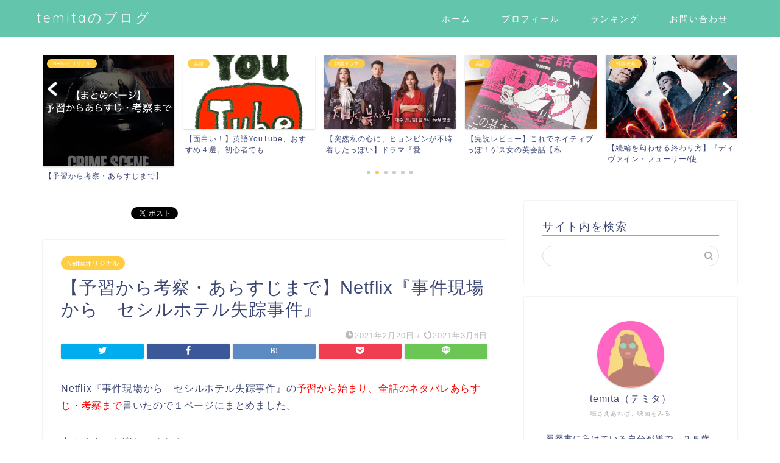

--- FILE ---
content_type: text/html; charset=UTF-8
request_url: https://temitakms.com/cehtlmatome
body_size: 19917
content:
<!DOCTYPE html>
<html lang="ja">
<head prefix="og: http://ogp.me/ns# fb: http://ogp.me/ns/fb# article: http://ogp.me/ns/article#">
<meta charset="utf-8">
<meta http-equiv="X-UA-Compatible" content="IE=edge">
<meta name="viewport" content="width=device-width, initial-scale=1">
<!-- ここからOGP -->
<meta property="og:type" content="blog">
<meta property="og:title" content="Netflix『事件現場から　セシルホテル失踪事件』まとめ　サイトマップ｜temitaのブログ"> 
<meta property="og:url" content="https://temitakms.com/cehtlmatome"> 
<meta property="og:description" content="Netflix『事件現場から　セシルホテル失踪事件』に関する当ブログの記事をまとめました！全話のネタバレあらすじから、鑑賞前の予習そして考察までのサイトマップです。この作品のすべてを知ることができますよ。"> 
<meta property="og:image" content="https://temitakms.com/wp-content/uploads/2021/02/まとめ.jpg">
<meta property="og:site_name" content="temitaのブログ">
<meta property="fb:admins" content="">
<meta name="twitter:card" content="summary_large_image">
<meta name="twitter:site" content="@temita16">
<!-- ここまでOGP --> 

<meta name="description" itemprop="description" content="Netflix『事件現場から　セシルホテル失踪事件』に関する当ブログの記事をまとめました！全話のネタバレあらすじから、鑑賞前の予習そして考察までのサイトマップです。この作品のすべてを知ることができますよ。" >
<link rel="shortcut icon" href="https://temitakms.com/wp-content/themes/jin/favicon.ico">

<title>Netflix『事件現場から　セシルホテル失踪事件』まとめ　サイトマップ｜temitaのブログ</title>
<meta name='robots' content='max-image-preview:large' />
<link rel='dns-prefetch' href='//ajax.googleapis.com' />
<link rel='dns-prefetch' href='//cdnjs.cloudflare.com' />
<link rel='dns-prefetch' href='//use.fontawesome.com' />
<link rel='dns-prefetch' href='//stats.wp.com' />
<link rel="alternate" type="application/rss+xml" title="temitaのブログ &raquo; フィード" href="https://temitakms.com/feed" />
<link rel="alternate" type="application/rss+xml" title="temitaのブログ &raquo; コメントフィード" href="https://temitakms.com/comments/feed" />
<link rel="alternate" type="application/rss+xml" title="temitaのブログ &raquo; 【予習から考察・あらすじまで】Netflix『事件現場から　セシルホテル失踪事件』 のコメントのフィード" href="https://temitakms.com/cehtlmatome/feed" />
<script type="text/javascript">
/* <![CDATA[ */
window._wpemojiSettings = {"baseUrl":"https:\/\/s.w.org\/images\/core\/emoji\/14.0.0\/72x72\/","ext":".png","svgUrl":"https:\/\/s.w.org\/images\/core\/emoji\/14.0.0\/svg\/","svgExt":".svg","source":{"concatemoji":"https:\/\/temitakms.com\/wp-includes\/js\/wp-emoji-release.min.js?ver=6.4.7"}};
/*! This file is auto-generated */
!function(i,n){var o,s,e;function c(e){try{var t={supportTests:e,timestamp:(new Date).valueOf()};sessionStorage.setItem(o,JSON.stringify(t))}catch(e){}}function p(e,t,n){e.clearRect(0,0,e.canvas.width,e.canvas.height),e.fillText(t,0,0);var t=new Uint32Array(e.getImageData(0,0,e.canvas.width,e.canvas.height).data),r=(e.clearRect(0,0,e.canvas.width,e.canvas.height),e.fillText(n,0,0),new Uint32Array(e.getImageData(0,0,e.canvas.width,e.canvas.height).data));return t.every(function(e,t){return e===r[t]})}function u(e,t,n){switch(t){case"flag":return n(e,"\ud83c\udff3\ufe0f\u200d\u26a7\ufe0f","\ud83c\udff3\ufe0f\u200b\u26a7\ufe0f")?!1:!n(e,"\ud83c\uddfa\ud83c\uddf3","\ud83c\uddfa\u200b\ud83c\uddf3")&&!n(e,"\ud83c\udff4\udb40\udc67\udb40\udc62\udb40\udc65\udb40\udc6e\udb40\udc67\udb40\udc7f","\ud83c\udff4\u200b\udb40\udc67\u200b\udb40\udc62\u200b\udb40\udc65\u200b\udb40\udc6e\u200b\udb40\udc67\u200b\udb40\udc7f");case"emoji":return!n(e,"\ud83e\udef1\ud83c\udffb\u200d\ud83e\udef2\ud83c\udfff","\ud83e\udef1\ud83c\udffb\u200b\ud83e\udef2\ud83c\udfff")}return!1}function f(e,t,n){var r="undefined"!=typeof WorkerGlobalScope&&self instanceof WorkerGlobalScope?new OffscreenCanvas(300,150):i.createElement("canvas"),a=r.getContext("2d",{willReadFrequently:!0}),o=(a.textBaseline="top",a.font="600 32px Arial",{});return e.forEach(function(e){o[e]=t(a,e,n)}),o}function t(e){var t=i.createElement("script");t.src=e,t.defer=!0,i.head.appendChild(t)}"undefined"!=typeof Promise&&(o="wpEmojiSettingsSupports",s=["flag","emoji"],n.supports={everything:!0,everythingExceptFlag:!0},e=new Promise(function(e){i.addEventListener("DOMContentLoaded",e,{once:!0})}),new Promise(function(t){var n=function(){try{var e=JSON.parse(sessionStorage.getItem(o));if("object"==typeof e&&"number"==typeof e.timestamp&&(new Date).valueOf()<e.timestamp+604800&&"object"==typeof e.supportTests)return e.supportTests}catch(e){}return null}();if(!n){if("undefined"!=typeof Worker&&"undefined"!=typeof OffscreenCanvas&&"undefined"!=typeof URL&&URL.createObjectURL&&"undefined"!=typeof Blob)try{var e="postMessage("+f.toString()+"("+[JSON.stringify(s),u.toString(),p.toString()].join(",")+"));",r=new Blob([e],{type:"text/javascript"}),a=new Worker(URL.createObjectURL(r),{name:"wpTestEmojiSupports"});return void(a.onmessage=function(e){c(n=e.data),a.terminate(),t(n)})}catch(e){}c(n=f(s,u,p))}t(n)}).then(function(e){for(var t in e)n.supports[t]=e[t],n.supports.everything=n.supports.everything&&n.supports[t],"flag"!==t&&(n.supports.everythingExceptFlag=n.supports.everythingExceptFlag&&n.supports[t]);n.supports.everythingExceptFlag=n.supports.everythingExceptFlag&&!n.supports.flag,n.DOMReady=!1,n.readyCallback=function(){n.DOMReady=!0}}).then(function(){return e}).then(function(){var e;n.supports.everything||(n.readyCallback(),(e=n.source||{}).concatemoji?t(e.concatemoji):e.wpemoji&&e.twemoji&&(t(e.twemoji),t(e.wpemoji)))}))}((window,document),window._wpemojiSettings);
/* ]]> */
</script>
<style id='wp-emoji-styles-inline-css' type='text/css'>

	img.wp-smiley, img.emoji {
		display: inline !important;
		border: none !important;
		box-shadow: none !important;
		height: 1em !important;
		width: 1em !important;
		margin: 0 0.07em !important;
		vertical-align: -0.1em !important;
		background: none !important;
		padding: 0 !important;
	}
</style>
<link rel='stylesheet' id='wp-block-library-css' href='https://temitakms.com/wp-includes/css/dist/block-library/style.min.css?ver=6.4.7' type='text/css' media='all' />
<style id='wp-block-library-inline-css' type='text/css'>
.has-text-align-justify{text-align:justify;}
</style>
<link rel='stylesheet' id='mediaelement-css' href='https://temitakms.com/wp-includes/js/mediaelement/mediaelementplayer-legacy.min.css?ver=4.2.17' type='text/css' media='all' />
<link rel='stylesheet' id='wp-mediaelement-css' href='https://temitakms.com/wp-includes/js/mediaelement/wp-mediaelement.min.css?ver=6.4.7' type='text/css' media='all' />
<style id='classic-theme-styles-inline-css' type='text/css'>
/*! This file is auto-generated */
.wp-block-button__link{color:#fff;background-color:#32373c;border-radius:9999px;box-shadow:none;text-decoration:none;padding:calc(.667em + 2px) calc(1.333em + 2px);font-size:1.125em}.wp-block-file__button{background:#32373c;color:#fff;text-decoration:none}
</style>
<style id='global-styles-inline-css' type='text/css'>
body{--wp--preset--color--black: #000000;--wp--preset--color--cyan-bluish-gray: #abb8c3;--wp--preset--color--white: #ffffff;--wp--preset--color--pale-pink: #f78da7;--wp--preset--color--vivid-red: #cf2e2e;--wp--preset--color--luminous-vivid-orange: #ff6900;--wp--preset--color--luminous-vivid-amber: #fcb900;--wp--preset--color--light-green-cyan: #7bdcb5;--wp--preset--color--vivid-green-cyan: #00d084;--wp--preset--color--pale-cyan-blue: #8ed1fc;--wp--preset--color--vivid-cyan-blue: #0693e3;--wp--preset--color--vivid-purple: #9b51e0;--wp--preset--gradient--vivid-cyan-blue-to-vivid-purple: linear-gradient(135deg,rgba(6,147,227,1) 0%,rgb(155,81,224) 100%);--wp--preset--gradient--light-green-cyan-to-vivid-green-cyan: linear-gradient(135deg,rgb(122,220,180) 0%,rgb(0,208,130) 100%);--wp--preset--gradient--luminous-vivid-amber-to-luminous-vivid-orange: linear-gradient(135deg,rgba(252,185,0,1) 0%,rgba(255,105,0,1) 100%);--wp--preset--gradient--luminous-vivid-orange-to-vivid-red: linear-gradient(135deg,rgba(255,105,0,1) 0%,rgb(207,46,46) 100%);--wp--preset--gradient--very-light-gray-to-cyan-bluish-gray: linear-gradient(135deg,rgb(238,238,238) 0%,rgb(169,184,195) 100%);--wp--preset--gradient--cool-to-warm-spectrum: linear-gradient(135deg,rgb(74,234,220) 0%,rgb(151,120,209) 20%,rgb(207,42,186) 40%,rgb(238,44,130) 60%,rgb(251,105,98) 80%,rgb(254,248,76) 100%);--wp--preset--gradient--blush-light-purple: linear-gradient(135deg,rgb(255,206,236) 0%,rgb(152,150,240) 100%);--wp--preset--gradient--blush-bordeaux: linear-gradient(135deg,rgb(254,205,165) 0%,rgb(254,45,45) 50%,rgb(107,0,62) 100%);--wp--preset--gradient--luminous-dusk: linear-gradient(135deg,rgb(255,203,112) 0%,rgb(199,81,192) 50%,rgb(65,88,208) 100%);--wp--preset--gradient--pale-ocean: linear-gradient(135deg,rgb(255,245,203) 0%,rgb(182,227,212) 50%,rgb(51,167,181) 100%);--wp--preset--gradient--electric-grass: linear-gradient(135deg,rgb(202,248,128) 0%,rgb(113,206,126) 100%);--wp--preset--gradient--midnight: linear-gradient(135deg,rgb(2,3,129) 0%,rgb(40,116,252) 100%);--wp--preset--font-size--small: 13px;--wp--preset--font-size--medium: 20px;--wp--preset--font-size--large: 36px;--wp--preset--font-size--x-large: 42px;--wp--preset--spacing--20: 0.44rem;--wp--preset--spacing--30: 0.67rem;--wp--preset--spacing--40: 1rem;--wp--preset--spacing--50: 1.5rem;--wp--preset--spacing--60: 2.25rem;--wp--preset--spacing--70: 3.38rem;--wp--preset--spacing--80: 5.06rem;--wp--preset--shadow--natural: 6px 6px 9px rgba(0, 0, 0, 0.2);--wp--preset--shadow--deep: 12px 12px 50px rgba(0, 0, 0, 0.4);--wp--preset--shadow--sharp: 6px 6px 0px rgba(0, 0, 0, 0.2);--wp--preset--shadow--outlined: 6px 6px 0px -3px rgba(255, 255, 255, 1), 6px 6px rgba(0, 0, 0, 1);--wp--preset--shadow--crisp: 6px 6px 0px rgba(0, 0, 0, 1);}:where(.is-layout-flex){gap: 0.5em;}:where(.is-layout-grid){gap: 0.5em;}body .is-layout-flow > .alignleft{float: left;margin-inline-start: 0;margin-inline-end: 2em;}body .is-layout-flow > .alignright{float: right;margin-inline-start: 2em;margin-inline-end: 0;}body .is-layout-flow > .aligncenter{margin-left: auto !important;margin-right: auto !important;}body .is-layout-constrained > .alignleft{float: left;margin-inline-start: 0;margin-inline-end: 2em;}body .is-layout-constrained > .alignright{float: right;margin-inline-start: 2em;margin-inline-end: 0;}body .is-layout-constrained > .aligncenter{margin-left: auto !important;margin-right: auto !important;}body .is-layout-constrained > :where(:not(.alignleft):not(.alignright):not(.alignfull)){max-width: var(--wp--style--global--content-size);margin-left: auto !important;margin-right: auto !important;}body .is-layout-constrained > .alignwide{max-width: var(--wp--style--global--wide-size);}body .is-layout-flex{display: flex;}body .is-layout-flex{flex-wrap: wrap;align-items: center;}body .is-layout-flex > *{margin: 0;}body .is-layout-grid{display: grid;}body .is-layout-grid > *{margin: 0;}:where(.wp-block-columns.is-layout-flex){gap: 2em;}:where(.wp-block-columns.is-layout-grid){gap: 2em;}:where(.wp-block-post-template.is-layout-flex){gap: 1.25em;}:where(.wp-block-post-template.is-layout-grid){gap: 1.25em;}.has-black-color{color: var(--wp--preset--color--black) !important;}.has-cyan-bluish-gray-color{color: var(--wp--preset--color--cyan-bluish-gray) !important;}.has-white-color{color: var(--wp--preset--color--white) !important;}.has-pale-pink-color{color: var(--wp--preset--color--pale-pink) !important;}.has-vivid-red-color{color: var(--wp--preset--color--vivid-red) !important;}.has-luminous-vivid-orange-color{color: var(--wp--preset--color--luminous-vivid-orange) !important;}.has-luminous-vivid-amber-color{color: var(--wp--preset--color--luminous-vivid-amber) !important;}.has-light-green-cyan-color{color: var(--wp--preset--color--light-green-cyan) !important;}.has-vivid-green-cyan-color{color: var(--wp--preset--color--vivid-green-cyan) !important;}.has-pale-cyan-blue-color{color: var(--wp--preset--color--pale-cyan-blue) !important;}.has-vivid-cyan-blue-color{color: var(--wp--preset--color--vivid-cyan-blue) !important;}.has-vivid-purple-color{color: var(--wp--preset--color--vivid-purple) !important;}.has-black-background-color{background-color: var(--wp--preset--color--black) !important;}.has-cyan-bluish-gray-background-color{background-color: var(--wp--preset--color--cyan-bluish-gray) !important;}.has-white-background-color{background-color: var(--wp--preset--color--white) !important;}.has-pale-pink-background-color{background-color: var(--wp--preset--color--pale-pink) !important;}.has-vivid-red-background-color{background-color: var(--wp--preset--color--vivid-red) !important;}.has-luminous-vivid-orange-background-color{background-color: var(--wp--preset--color--luminous-vivid-orange) !important;}.has-luminous-vivid-amber-background-color{background-color: var(--wp--preset--color--luminous-vivid-amber) !important;}.has-light-green-cyan-background-color{background-color: var(--wp--preset--color--light-green-cyan) !important;}.has-vivid-green-cyan-background-color{background-color: var(--wp--preset--color--vivid-green-cyan) !important;}.has-pale-cyan-blue-background-color{background-color: var(--wp--preset--color--pale-cyan-blue) !important;}.has-vivid-cyan-blue-background-color{background-color: var(--wp--preset--color--vivid-cyan-blue) !important;}.has-vivid-purple-background-color{background-color: var(--wp--preset--color--vivid-purple) !important;}.has-black-border-color{border-color: var(--wp--preset--color--black) !important;}.has-cyan-bluish-gray-border-color{border-color: var(--wp--preset--color--cyan-bluish-gray) !important;}.has-white-border-color{border-color: var(--wp--preset--color--white) !important;}.has-pale-pink-border-color{border-color: var(--wp--preset--color--pale-pink) !important;}.has-vivid-red-border-color{border-color: var(--wp--preset--color--vivid-red) !important;}.has-luminous-vivid-orange-border-color{border-color: var(--wp--preset--color--luminous-vivid-orange) !important;}.has-luminous-vivid-amber-border-color{border-color: var(--wp--preset--color--luminous-vivid-amber) !important;}.has-light-green-cyan-border-color{border-color: var(--wp--preset--color--light-green-cyan) !important;}.has-vivid-green-cyan-border-color{border-color: var(--wp--preset--color--vivid-green-cyan) !important;}.has-pale-cyan-blue-border-color{border-color: var(--wp--preset--color--pale-cyan-blue) !important;}.has-vivid-cyan-blue-border-color{border-color: var(--wp--preset--color--vivid-cyan-blue) !important;}.has-vivid-purple-border-color{border-color: var(--wp--preset--color--vivid-purple) !important;}.has-vivid-cyan-blue-to-vivid-purple-gradient-background{background: var(--wp--preset--gradient--vivid-cyan-blue-to-vivid-purple) !important;}.has-light-green-cyan-to-vivid-green-cyan-gradient-background{background: var(--wp--preset--gradient--light-green-cyan-to-vivid-green-cyan) !important;}.has-luminous-vivid-amber-to-luminous-vivid-orange-gradient-background{background: var(--wp--preset--gradient--luminous-vivid-amber-to-luminous-vivid-orange) !important;}.has-luminous-vivid-orange-to-vivid-red-gradient-background{background: var(--wp--preset--gradient--luminous-vivid-orange-to-vivid-red) !important;}.has-very-light-gray-to-cyan-bluish-gray-gradient-background{background: var(--wp--preset--gradient--very-light-gray-to-cyan-bluish-gray) !important;}.has-cool-to-warm-spectrum-gradient-background{background: var(--wp--preset--gradient--cool-to-warm-spectrum) !important;}.has-blush-light-purple-gradient-background{background: var(--wp--preset--gradient--blush-light-purple) !important;}.has-blush-bordeaux-gradient-background{background: var(--wp--preset--gradient--blush-bordeaux) !important;}.has-luminous-dusk-gradient-background{background: var(--wp--preset--gradient--luminous-dusk) !important;}.has-pale-ocean-gradient-background{background: var(--wp--preset--gradient--pale-ocean) !important;}.has-electric-grass-gradient-background{background: var(--wp--preset--gradient--electric-grass) !important;}.has-midnight-gradient-background{background: var(--wp--preset--gradient--midnight) !important;}.has-small-font-size{font-size: var(--wp--preset--font-size--small) !important;}.has-medium-font-size{font-size: var(--wp--preset--font-size--medium) !important;}.has-large-font-size{font-size: var(--wp--preset--font-size--large) !important;}.has-x-large-font-size{font-size: var(--wp--preset--font-size--x-large) !important;}
.wp-block-navigation a:where(:not(.wp-element-button)){color: inherit;}
:where(.wp-block-post-template.is-layout-flex){gap: 1.25em;}:where(.wp-block-post-template.is-layout-grid){gap: 1.25em;}
:where(.wp-block-columns.is-layout-flex){gap: 2em;}:where(.wp-block-columns.is-layout-grid){gap: 2em;}
.wp-block-pullquote{font-size: 1.5em;line-height: 1.6;}
</style>
<link rel='stylesheet' id='contact-form-7-css' href='https://temitakms.com/wp-content/plugins/contact-form-7/includes/css/styles.css?ver=5.8.4' type='text/css' media='all' />
<link rel='stylesheet' id='pz-linkcard-css' href='//temitakms.com/wp-content/uploads/pz-linkcard/style.css?ver=2.4.8.1.57' type='text/css' media='all' />
<link rel='stylesheet' id='parent-style-css' href='https://temitakms.com/wp-content/themes/jin/style.css?ver=6.4.7' type='text/css' media='all' />
<link rel='stylesheet' id='theme-style-css' href='https://temitakms.com/wp-content/themes/jin-child/style.css?ver=6.4.7' type='text/css' media='all' />
<link rel='stylesheet' id='fontawesome-style-css' href='https://use.fontawesome.com/releases/v5.6.3/css/all.css?ver=6.4.7' type='text/css' media='all' />
<link rel='stylesheet' id='swiper-style-css' href='https://cdnjs.cloudflare.com/ajax/libs/Swiper/4.0.7/css/swiper.min.css?ver=6.4.7' type='text/css' media='all' />
<link rel='stylesheet' id='jetpack_css-css' href='https://temitakms.com/wp-content/plugins/jetpack/css/jetpack.css?ver=12.8.2' type='text/css' media='all' />
<link rel="https://api.w.org/" href="https://temitakms.com/wp-json/" /><link rel="alternate" type="application/json" href="https://temitakms.com/wp-json/wp/v2/posts/1924" /><link rel="canonical" href="https://temitakms.com/cehtlmatome" />
<link rel='shortlink' href='https://temitakms.com/?p=1924' />
<link rel="alternate" type="application/json+oembed" href="https://temitakms.com/wp-json/oembed/1.0/embed?url=https%3A%2F%2Ftemitakms.com%2Fcehtlmatome" />
<link rel="alternate" type="text/xml+oembed" href="https://temitakms.com/wp-json/oembed/1.0/embed?url=https%3A%2F%2Ftemitakms.com%2Fcehtlmatome&#038;format=xml" />
	<style>img#wpstats{display:none}</style>
			<style type="text/css">
		#wrapper{
							background-color: #ffffff;
				background-image: url();
					}
		.related-entry-headline-text span:before,
		#comment-title span:before,
		#reply-title span:before{
			background-color: #63c6ac;
			border-color: #63c6ac!important;
		}
		
		#breadcrumb:after,
		#page-top a{	
			background-color: #63c6ac;
		}
				footer{
			background-color: #63c6ac;
		}
		.footer-inner a,
		#copyright,
		#copyright-center{
			border-color: #ffffff!important;
			color: #ffffff!important;
		}
		#footer-widget-area
		{
			border-color: #ffffff!important;
		}
				.page-top-footer a{
			color: #63c6ac!important;
		}
				#breadcrumb ul li,
		#breadcrumb ul li a{
			color: #63c6ac!important;
		}
		
		body,
		a,
		a:link,
		a:visited,
		.my-profile,
		.widgettitle,
		.tabBtn-mag label{
			color: #3b4675;
		}
		a:hover{
			color: #008db7;
		}
						.widget_nav_menu ul > li > a:before,
		.widget_categories ul > li > a:before,
		.widget_pages ul > li > a:before,
		.widget_recent_entries ul > li > a:before,
		.widget_archive ul > li > a:before,
		.widget_archive form:after,
		.widget_categories form:after,
		.widget_nav_menu ul > li > ul.sub-menu > li > a:before,
		.widget_categories ul > li > .children > li > a:before,
		.widget_pages ul > li > .children > li > a:before,
		.widget_nav_menu ul > li > ul.sub-menu > li > ul.sub-menu li > a:before,
		.widget_categories ul > li > .children > li > .children li > a:before,
		.widget_pages ul > li > .children > li > .children li > a:before{
			color: #63c6ac;
		}
		.widget_nav_menu ul .sub-menu .sub-menu li a:before{
			background-color: #3b4675!important;
		}
		footer .footer-widget,
		footer .footer-widget a,
		footer .footer-widget ul li,
		.footer-widget.widget_nav_menu ul > li > a:before,
		.footer-widget.widget_categories ul > li > a:before,
		.footer-widget.widget_recent_entries ul > li > a:before,
		.footer-widget.widget_pages ul > li > a:before,
		.footer-widget.widget_archive ul > li > a:before,
		footer .widget_tag_cloud .tagcloud a:before{
			color: #ffffff!important;
			border-color: #ffffff!important;
		}
		footer .footer-widget .widgettitle{
			color: #ffffff!important;
			border-color: #ffcd44!important;
		}
		footer .widget_nav_menu ul .children .children li a:before,
		footer .widget_categories ul .children .children li a:before,
		footer .widget_nav_menu ul .sub-menu .sub-menu li a:before{
			background-color: #ffffff!important;
		}
		#drawernav a:hover,
		.post-list-title,
		#prev-next p,
		#toc_container .toc_list li a{
			color: #3b4675!important;
		}
		
		#header-box{
			background-color: #63c6ac;
		}
						@media (min-width: 768px) {
		#header-box .header-box10-bg:before,
		#header-box .header-box11-bg:before{
			border-radius: 2px;
		}
		}
										@media (min-width: 768px) {
			.top-image-meta{
				margin-top: calc(0px - 30px);
			}
		}
		@media (min-width: 1200px) {
			.top-image-meta{
				margin-top: calc(0px);
			}
		}
				.pickup-contents:before{
			background-color: #63c6ac!important;
		}
		
		.main-image-text{
			color: #555555;
		}
		.main-image-text-sub{
			color: #555555;
		}
		
				@media (min-width: 481px) {
			#site-info{
				padding-top: 15px!important;
				padding-bottom: 15px!important;
			}
		}
		
		#site-info span a{
			color: #f4f4f4!important;
		}
		
				#headmenu .headsns .line a svg{
			fill: #f4f4f4!important;
		}
		#headmenu .headsns a,
		#headmenu{
			color: #f4f4f4!important;
			border-color:#f4f4f4!important;
		}
						.profile-follow .line-sns a svg{
			fill: #63c6ac!important;
		}
		.profile-follow .line-sns a:hover svg{
			fill: #ffcd44!important;
		}
		.profile-follow a{
			color: #63c6ac!important;
			border-color:#63c6ac!important;
		}
		.profile-follow a:hover,
		#headmenu .headsns a:hover{
			color:#ffcd44!important;
			border-color:#ffcd44!important;
		}
				.search-box:hover{
			color:#ffcd44!important;
			border-color:#ffcd44!important;
		}
				#header #headmenu .headsns .line a:hover svg{
			fill:#ffcd44!important;
		}
		.cps-icon-bar,
		#navtoggle:checked + .sp-menu-open .cps-icon-bar{
			background-color: #f4f4f4;
		}
		#nav-container{
			background-color: #ffffff;
		}
		.menu-box .menu-item svg{
			fill:#ffffff;
		}
		#drawernav ul.menu-box > li > a,
		#drawernav2 ul.menu-box > li > a,
		#drawernav3 ul.menu-box > li > a,
		#drawernav4 ul.menu-box > li > a,
		#drawernav5 ul.menu-box > li > a,
		#drawernav ul.menu-box > li.menu-item-has-children:after,
		#drawernav2 ul.menu-box > li.menu-item-has-children:after,
		#drawernav3 ul.menu-box > li.menu-item-has-children:after,
		#drawernav4 ul.menu-box > li.menu-item-has-children:after,
		#drawernav5 ul.menu-box > li.menu-item-has-children:after{
			color: #ffffff!important;
		}
		#drawernav ul.menu-box li a,
		#drawernav2 ul.menu-box li a,
		#drawernav3 ul.menu-box li a,
		#drawernav4 ul.menu-box li a,
		#drawernav5 ul.menu-box li a{
			font-size: 14px!important;
		}
		#drawernav3 ul.menu-box > li{
			color: #3b4675!important;
		}
		#drawernav4 .menu-box > .menu-item > a:after,
		#drawernav3 .menu-box > .menu-item > a:after,
		#drawernav .menu-box > .menu-item > a:after{
			background-color: #ffffff!important;
		}
		#drawernav2 .menu-box > .menu-item:hover,
		#drawernav5 .menu-box > .menu-item:hover{
			border-top-color: #63c6ac!important;
		}
				.cps-info-bar a{
			background-color: #ffcd44!important;
		}
				@media (min-width: 768px) {
			.post-list-mag .post-list-item:not(:nth-child(2n)){
				margin-right: 2.6%;
			}
		}
				@media (min-width: 768px) {
			#tab-1:checked ~ .tabBtn-mag li [for="tab-1"]:after,
			#tab-2:checked ~ .tabBtn-mag li [for="tab-2"]:after,
			#tab-3:checked ~ .tabBtn-mag li [for="tab-3"]:after,
			#tab-4:checked ~ .tabBtn-mag li [for="tab-4"]:after{
				border-top-color: #63c6ac!important;
			}
			.tabBtn-mag label{
				border-bottom-color: #63c6ac!important;
			}
		}
		#tab-1:checked ~ .tabBtn-mag li [for="tab-1"],
		#tab-2:checked ~ .tabBtn-mag li [for="tab-2"],
		#tab-3:checked ~ .tabBtn-mag li [for="tab-3"],
		#tab-4:checked ~ .tabBtn-mag li [for="tab-4"],
		#prev-next a.next:after,
		#prev-next a.prev:after,
		.more-cat-button a:hover span:before{
			background-color: #63c6ac!important;
		}
		

		.swiper-slide .post-list-cat,
		.post-list-mag .post-list-cat,
		.post-list-mag3col .post-list-cat,
		.post-list-mag-sp1col .post-list-cat,
		.swiper-pagination-bullet-active,
		.pickup-cat,
		.post-list .post-list-cat,
		#breadcrumb .bcHome a:hover span:before,
		.popular-item:nth-child(1) .pop-num,
		.popular-item:nth-child(2) .pop-num,
		.popular-item:nth-child(3) .pop-num{
			background-color: #ffcd44!important;
		}
		.sidebar-btn a,
		.profile-sns-menu{
			background-color: #ffcd44!important;
		}
		.sp-sns-menu a,
		.pickup-contents-box a:hover .pickup-title{
			border-color: #63c6ac!important;
			color: #63c6ac!important;
		}
				.pro-line svg{
			fill: #63c6ac!important;
		}
		.cps-post-cat a,
		.meta-cat,
		.popular-cat{
			background-color: #ffcd44!important;
			border-color: #ffcd44!important;
		}
		.tagicon,
		.tag-box a,
		#toc_container .toc_list > li,
		#toc_container .toc_title{
			color: #63c6ac!important;
		}
		.widget_tag_cloud a::before{
			color: #3b4675!important;
		}
		.tag-box a,
		#toc_container:before{
			border-color: #63c6ac!important;
		}
		.cps-post-cat a:hover{
			color: #008db7!important;
		}
		.pagination li:not([class*="current"]) a:hover,
		.widget_tag_cloud a:hover{
			background-color: #63c6ac!important;
		}
		.pagination li:not([class*="current"]) a:hover{
			opacity: 0.5!important;
		}
		.pagination li.current a{
			background-color: #63c6ac!important;
			border-color: #63c6ac!important;
		}
		.nextpage a:hover span {
			color: #63c6ac!important;
			border-color: #63c6ac!important;
		}
		.cta-content:before{
			background-color: #6fbfca!important;
		}
		.cta-text,
		.info-title{
			color: #ffffff!important;
		}
		#footer-widget-area.footer_style1 .widgettitle{
			border-color: #ffcd44!important;
		}
		.sidebar_style1 .widgettitle,
		.sidebar_style5 .widgettitle{
			border-color: #63c6ac!important;
		}
		.sidebar_style2 .widgettitle,
		.sidebar_style4 .widgettitle,
		.sidebar_style6 .widgettitle,
		#home-bottom-widget .widgettitle,
		#home-top-widget .widgettitle,
		#post-bottom-widget .widgettitle,
		#post-top-widget .widgettitle{
			background-color: #63c6ac!important;
		}
		#home-bottom-widget .widget_search .search-box input[type="submit"],
		#home-top-widget .widget_search .search-box input[type="submit"],
		#post-bottom-widget .widget_search .search-box input[type="submit"],
		#post-top-widget .widget_search .search-box input[type="submit"]{
			background-color: #ffcd44!important;
		}
		
		.tn-logo-size{
			font-size: 160%!important;
		}
		@media (min-width: 481px) {
		.tn-logo-size img{
			width: calc(160%*0.5)!important;
		}
		}
		@media (min-width: 768px) {
		.tn-logo-size img{
			width: calc(160%*2.2)!important;
		}
		}
		@media (min-width: 1200px) {
		.tn-logo-size img{
			width: 160%!important;
		}
		}
		.sp-logo-size{
			font-size: 90%!important;
		}
		.sp-logo-size img{
			width: 90%!important;
		}
				.cps-post-main ul > li:before,
		.cps-post-main ol > li:before{
			background-color: #ffcd44!important;
		}
		.profile-card .profile-title{
			background-color: #63c6ac!important;
		}
		.profile-card{
			border-color: #63c6ac!important;
		}
		.cps-post-main a{
			color:#008db7;
		}
		.cps-post-main .marker{
			background: -webkit-linear-gradient( transparent 60%, #ffcedb 0% ) ;
			background: linear-gradient( transparent 60%, #ffcedb 0% ) ;
		}
		.cps-post-main .marker2{
			background: -webkit-linear-gradient( transparent 60%, #a9eaf2 0% ) ;
			background: linear-gradient( transparent 60%, #a9eaf2 0% ) ;
		}
		.cps-post-main .jic-sc{
			color:#e9546b;
		}
		
		
		.simple-box1{
			border-color:#ef9b9b!important;
		}
		.simple-box2{
			border-color:#f2bf7d!important;
		}
		.simple-box3{
			border-color:#b5e28a!important;
		}
		.simple-box4{
			border-color:#7badd8!important;
		}
		.simple-box4:before{
			background-color: #7badd8;
		}
		.simple-box5{
			border-color:#e896c7!important;
		}
		.simple-box5:before{
			background-color: #e896c7;
		}
		.simple-box6{
			background-color:#fffdef!important;
		}
		.simple-box7{
			border-color:#def1f9!important;
		}
		.simple-box7:before{
			background-color:#def1f9!important;
		}
		.simple-box8{
			border-color:#96ddc1!important;
		}
		.simple-box8:before{
			background-color:#96ddc1!important;
		}
		.simple-box9:before{
			background-color:#e1c0e8!important;
		}
				.simple-box9:after{
			border-color:#e1c0e8 #e1c0e8 #fff #fff!important;
		}
				
		.kaisetsu-box1:before,
		.kaisetsu-box1-title{
			background-color:#ffb49e!important;
		}
		.kaisetsu-box2{
			border-color:#89c2f4!important;
		}
		.kaisetsu-box2-title{
			background-color:#89c2f4!important;
		}
		.kaisetsu-box4{
			border-color:#ea91a9!important;
		}
		.kaisetsu-box4-title{
			background-color:#ea91a9!important;
		}
		.kaisetsu-box5:before{
			background-color:#57b3ba!important;
		}
		.kaisetsu-box5-title{
			background-color:#57b3ba!important;
		}
		
		.concept-box1{
			border-color:#85db8f!important;
		}
		.concept-box1:after{
			background-color:#85db8f!important;
		}
		.concept-box1:before{
			content:"ポイント"!important;
			color:#85db8f!important;
		}
		.concept-box2{
			border-color:#f7cf6a!important;
		}
		.concept-box2:after{
			background-color:#f7cf6a!important;
		}
		.concept-box2:before{
			content:"注意点"!important;
			color:#f7cf6a!important;
		}
		.concept-box3{
			border-color:#86cee8!important;
		}
		.concept-box3:after{
			background-color:#86cee8!important;
		}
		.concept-box3:before{
			content:"良い例"!important;
			color:#86cee8!important;
		}
		.concept-box4{
			border-color:#ed8989!important;
		}
		.concept-box4:after{
			background-color:#ed8989!important;
		}
		.concept-box4:before{
			content:"悪い例"!important;
			color:#ed8989!important;
		}
		.concept-box5{
			border-color:#9e9e9e!important;
		}
		.concept-box5:after{
			background-color:#9e9e9e!important;
		}
		.concept-box5:before{
			content:"参考"!important;
			color:#9e9e9e!important;
		}
		.concept-box6{
			border-color:#8eaced!important;
		}
		.concept-box6:after{
			background-color:#8eaced!important;
		}
		.concept-box6:before{
			content:"メモ"!important;
			color:#8eaced!important;
		}
		
		.innerlink-box1,
		.blog-card{
			border-color:#ff6868!important;
		}
		.innerlink-box1-title{
			background-color:#ff6868!important;
			border-color:#ff6868!important;
		}
		.innerlink-box1:before,
		.blog-card-hl-box{
			background-color:#ff6868!important;
		}
				
		.jin-ac-box01-title::after{
			color: #63c6ac;
		}
		
		.color-button01 a,
		.color-button01 a:hover,
		.color-button01:before{
			background-color: #008db7!important;
		}
		.top-image-btn-color a,
		.top-image-btn-color a:hover,
		.top-image-btn-color:before{
			background-color: #ffcd44!important;
		}
		.color-button02 a,
		.color-button02 a:hover,
		.color-button02:before{
			background-color: #d9333f!important;
		}
		
		.color-button01-big a,
		.color-button01-big a:hover,
		.color-button01-big:before{
			background-color: #3b82e5!important;
		}
		.color-button01-big a,
		.color-button01-big:before{
			border-radius: 50px!important;
		}
		.color-button01-big a{
			padding-top: 5px!important;
			padding-bottom: 5px!important;
		}
		
		.color-button02-big a,
		.color-button02-big a:hover,
		.color-button02-big:before{
			background-color: #83d159!important;
		}
		.color-button02-big a,
		.color-button02-big:before{
			border-radius: 5px!important;
		}
		.color-button02-big a{
			padding-top: 20px!important;
			padding-bottom: 20px!important;
		}
				.color-button01-big{
			width: 100%!important;
		}
		.color-button02-big{
			width: 75%!important;
		}
				
		
					.top-image-btn-color a:hover,
			.color-button01 a:hover,
			.color-button02 a:hover,
			.color-button01-big a:hover,
			.color-button02-big a:hover{
				opacity: 1;
			}
				
		.h2-style01 h2,
		.h2-style02 h2:before,
		.h2-style03 h2,
		.h2-style04 h2:before,
		.h2-style05 h2,
		.h2-style07 h2:before,
		.h2-style07 h2:after,
		.h3-style03 h3:before,
		.h3-style02 h3:before,
		.h3-style05 h3:before,
		.h3-style07 h3:before,
		.h2-style08 h2:after,
		.h2-style10 h2:before,
		.h2-style10 h2:after,
		.h3-style02 h3:after,
		.h4-style02 h4:before{
			background-color: #63c6ac!important;
		}
		.h3-style01 h3,
		.h3-style04 h3,
		.h3-style05 h3,
		.h3-style06 h3,
		.h4-style01 h4,
		.h2-style02 h2,
		.h2-style08 h2,
		.h2-style08 h2:before,
		.h2-style09 h2,
		.h4-style03 h4{
			border-color: #63c6ac!important;
		}
		.h2-style05 h2:before{
			border-top-color: #63c6ac!important;
		}
		.h2-style06 h2:before,
		.sidebar_style3 .widgettitle:after{
			background-image: linear-gradient(
				-45deg,
				transparent 25%,
				#63c6ac 25%,
				#63c6ac 50%,
				transparent 50%,
				transparent 75%,
				#63c6ac 75%,
				#63c6ac			);
		}
				.jin-h2-icons.h2-style02 h2 .jic:before,
		.jin-h2-icons.h2-style04 h2 .jic:before,
		.jin-h2-icons.h2-style06 h2 .jic:before,
		.jin-h2-icons.h2-style07 h2 .jic:before,
		.jin-h2-icons.h2-style08 h2 .jic:before,
		.jin-h2-icons.h2-style09 h2 .jic:before,
		.jin-h2-icons.h2-style10 h2 .jic:before,
		.jin-h3-icons.h3-style01 h3 .jic:before,
		.jin-h3-icons.h3-style02 h3 .jic:before,
		.jin-h3-icons.h3-style03 h3 .jic:before,
		.jin-h3-icons.h3-style04 h3 .jic:before,
		.jin-h3-icons.h3-style05 h3 .jic:before,
		.jin-h3-icons.h3-style06 h3 .jic:before,
		.jin-h3-icons.h3-style07 h3 .jic:before,
		.jin-h4-icons.h4-style01 h4 .jic:before,
		.jin-h4-icons.h4-style02 h4 .jic:before,
		.jin-h4-icons.h4-style03 h4 .jic:before,
		.jin-h4-icons.h4-style04 h4 .jic:before{
			color:#63c6ac;
		}
		
		@media all and (-ms-high-contrast:none){
			*::-ms-backdrop, .color-button01:before,
			.color-button02:before,
			.color-button01-big:before,
			.color-button02-big:before{
				background-color: #595857!important;
			}
		}
		
		.jin-lp-h2 h2,
		.jin-lp-h2 h2{
			background-color: transparent!important;
			border-color: transparent!important;
			color: #3b4675!important;
		}
		.jincolumn-h3style2{
			border-color:#63c6ac!important;
		}
		.jinlph2-style1 h2:first-letter{
			color:#63c6ac!important;
		}
		.jinlph2-style2 h2,
		.jinlph2-style3 h2{
			border-color:#63c6ac!important;
		}
		.jin-photo-title .jin-fusen1-down,
		.jin-photo-title .jin-fusen1-even,
		.jin-photo-title .jin-fusen1-up{
			border-left-color:#63c6ac;
		}
		.jin-photo-title .jin-fusen2,
		.jin-photo-title .jin-fusen3{
			background-color:#63c6ac;
		}
		.jin-photo-title .jin-fusen2:before,
		.jin-photo-title .jin-fusen3:before {
			border-top-color: #63c6ac;
		}
		.has-huge-font-size{
			font-size:42px!important;
		}
		.has-large-font-size{
			font-size:36px!important;
		}
		.has-medium-font-size{
			font-size:20px!important;
		}
		.has-normal-font-size{
			font-size:16px!important;
		}
		.has-small-font-size{
			font-size:13px!important;
		}
		
		
	</style>
		<style type="text/css" id="wp-custom-css">
			div.blog-card-hl-box {
     background-color: #ffffff!important;
 }
 .blog-card .jin-ifont-post {
     font-size: 1rem;
     background: #ff6d6d;
     width: 35px;
     line-height: 35px;
     height: 35px;
     display: inline-block;
     text-align: center;
     border-radius: 50%;
     margin-right: 5px;
 }
 .blog-card {
     border-bottom: 22px solid;
 }
 .blog-card .blog-card-hl:after {
     color: #ff6868;
     width: 140px;
     top: 3px;
     left: 0;
     font-size: 1rem;
     font-weight: 500;
 }
 .blog-card-title {
     color: #3aadf4;
 }
 .blog-card-excerpt {
     opacity: .7;
 }
 .blog-card:after {
     content: "つづきを読む";
     position: absolute;
     bottom: -22px;
     right: 7px;
     color: white;
     font-size: 14px;
 }
 @media (max-width: 767px){
 .blog-card .jin-ifont-post:before {
     line-height: 35px;
 }
 .blog-card-hl-box {
     padding: 5px;
     top: -24px;
     left: 10px;
     width: 180px;
 }}
 @media (min-width: 768px){
 .blog-card-hl-box {
     padding: 5px;
     top: -23px;
     left: 20px;
     width: 180px;
 }}		</style>
			
<!--カエレバCSS-->
<!--アプリーチCSS-->

<!-- Global site tag (gtag.js) - Google Analytics -->
<script async src="https://www.googletagmanager.com/gtag/js?id=UA-142559822-2"></script>
<script>
  window.dataLayer = window.dataLayer || [];
  function gtag(){dataLayer.push(arguments);}
  gtag('js', new Date());

  gtag('config', 'UA-142559822-2');
</script>

<script data-ad-client="ca-pub-8617214423700492" async src="https://pagead2.googlesyndication.com/pagead/js/adsbygoogle.js">
</script>
</head>
<body class="post-template-default single single-post postid-1924 single-format-standard" id="nofont-style">
<div id="wrapper">

		
	<div id="scroll-content" class="animate">
	
		<!--ヘッダー-->

					<div id="header-box" class="tn_on header-box animate">
	<div id="header" class="header-type1 header animate">
				
		<div id="site-info" class="ef">
												<span class="tn-logo-size"><a href='https://temitakms.com/' title='temitaのブログ' rel='home'>temitaのブログ</a></span>
									</div>

				<!--グローバルナビゲーション layout3-->
		<div id="drawernav3" class="ef">
			<nav class="fixed-content ef"><ul class="menu-box"><li class="menu-item menu-item-type-custom menu-item-object-custom menu-item-home menu-item-63"><a href="https://temitakms.com">ホーム</a></li>
<li class="menu-item menu-item-type-custom menu-item-object-custom menu-item-64"><a href="https://temitakms.com/entry/profile">プロフィール</a></li>
<li class="menu-item menu-item-type-custom menu-item-object-custom menu-item-home menu-item-66"><a href="https://temitakms.com">ランキング</a></li>
<li class="menu-item menu-item-type-custom menu-item-object-custom menu-item-68"><a href="https://temitakms.com/otoiawase">お問い合わせ</a></li>
</ul></nav>		</div>
		<!--グローバルナビゲーション layout3-->
		
	
			</div>
	
		
</div>
	
			
		<!--ヘッダー-->

		<div class="clearfix"></div>

			
													<div class="pickup-contents-box-post-type animate">
	<div class="swiper-container">
		<ul class="pickup-contents swiper-wrapper">
					<li class="swiper-slide">
								<a href="https://temitakms.com/blymanorall">
					<div class="pickup-image">
											<img src="https://temitakms.com/wp-content/uploads/2020/12/これを見れば①-600x360.jpg" alt="" width="600" height="360" />
																	<span class="cps-post-cat pickup-cat category-%e3%82%b6%e3%83%bb%e3%83%9b%e3%83%bc%e3%83%b3%e3%83%86%e3%82%a3%e3%83%b3%e3%82%b0%e3%83%bb%e3%82%aa%e3%83%96%e3%83%bb%e3%83%96%e3%83%a9%e3%82%a4%e3%83%9e%e3%83%8a%e3%83%bc" style="background-color:!important;" itemprop="keywords">ザ・ホーンティング・オブ・ブライマナー</span>
											</div>
					<div class="pickup-title">キャスト・あらすじから考察まで　まとめペーージ　ザ・ホー...</div>
				</a>
							</li>
					<li class="swiper-slide">
								<a href="https://temitakms.com/cehtlmatome">
					<div class="pickup-image">
											<img src="https://temitakms.com/wp-content/uploads/2021/02/まとめ-426x360.jpg" alt="" width="426" height="360" />
																	<span class="cps-post-cat pickup-cat category-netflix%e3%82%aa%e3%83%aa%e3%82%b8%e3%83%8a%e3%83%ab" style="background-color:!important;" itemprop="keywords">Netflixオリジナル</span>
											</div>
					<div class="pickup-title">【予習から考察・あらすじまで】Netflix『事件現場か...</div>
				</a>
							</li>
					<li class="swiper-slide">
								<a href="https://temitakms.com/eytr">
					<div class="pickup-image">
											<img src="https://temitakms.com/wp-content/uploads/2021/02/youtube2-640x360.png" alt="" width="640" height="360" />
																	<span class="cps-post-cat pickup-cat category-%e8%8b%b1%e8%aa%9e" style="background-color:!important;" itemprop="keywords">英語</span>
											</div>
					<div class="pickup-title">【面白い！】英語YouTube、おすすめ４選。初心者でも...</div>
				</a>
							</li>
					<li class="swiper-slide">
								<a href="https://temitakms.com/entry/crashlandingonyou">
					<div class="pickup-image">
											<img src="https://temitakms.com/wp-content/uploads/2020/05/202004zkluXcnf2Z-640x360.jpg" alt="" width="640" height="360" />
																	<span class="cps-post-cat pickup-cat category-%e9%9f%93%e5%9b%bd%e3%83%89%e3%83%a9%e3%83%9e" style="background-color:!important;" itemprop="keywords">韓国ドラマ</span>
											</div>
					<div class="pickup-title">【突然私の心に、ヒョンビンが不時着したっぽい】ドラマ『愛...</div>
				</a>
							</li>
					<li class="swiper-slide">
								<a href="https://temitakms.com/ngwe">
					<div class="pickup-image">
											<img src="https://temitakms.com/wp-content/uploads/2021/02/IMG_2626-640x360.jpeg" alt="" width="640" height="360" />
																	<span class="cps-post-cat pickup-cat category-%e8%8b%b1%e8%aa%9e" style="background-color:!important;" itemprop="keywords">英語</span>
											</div>
					<div class="pickup-title">【完読レビュー】これでネイティブっぽ！ゲス女の英会話【私...</div>
				</a>
							</li>
					<li class="swiper-slide">
								<a href="https://temitakms.com/df">
					<div class="pickup-image">
											<img src="https://temitakms.com/wp-content/uploads/2021/01/640-1-566x360.jpg" alt="" width="566" height="360" />
																	<span class="cps-post-cat pickup-cat category-%e9%9f%93%e5%9b%bd%e6%98%a0%e7%94%bb" style="background-color:!important;" itemprop="keywords">韓国映画</span>
											</div>
					<div class="pickup-title">【続編を匂わせる終わり方】『ディヴァイン・フューリー/使...</div>
				</a>
							</li>
				</ul>
		
		<div class="swiper-pagination"></div>
		<div class="swiper-button-prev"></div>
		<div class="swiper-button-next"></div>
	</div>
</div>
							
		
	<div id="contents">

		<!--メインコンテンツ-->
			<main id="main-contents" class="main-contents article_style1 animate" itemprop="mainContentOfPage">
				
								<div id="post-top-widget">
				<div id="custom_html-4" class="widget_text widget widget_custom_html"><div class="textwidget custom-html-widget"><a href="https://b.hatena.ne.jp/entry/" class="hatena-bookmark-button" data-hatena-bookmark-layout="basic-label-counter" data-hatena-bookmark-lang="ja" title="このエントリーをはてなブックマークに追加"><img src="https://b.st-hatena.com/images/v4/public/entry-button/button-only@2x.png" alt="このエントリーをはてなブックマークに追加" width="20" height="20" style="border: none;" /></a><script type="text/javascript" src="https://b.st-hatena.com/js/bookmark_button.js" charset="utf-8" async="async"></script>
<a href="https://twitter.com/share?ref_src=twsrc%5Etfw" class="twitter-share-button" data-show-count="false">Tweet</a><script async src="https://platform.twitter.com/widgets.js" charset="utf-8"></script></div></div>				</div>
								
				<section class="cps-post-box hentry">
																	<article class="cps-post">
							<header class="cps-post-header">
																<span class="cps-post-cat category-netflix%e3%82%aa%e3%83%aa%e3%82%b8%e3%83%8a%e3%83%ab" itemprop="keywords"><a href="https://temitakms.com/entry/category/%e6%98%a0%e7%94%bb/netflix%e3%82%aa%e3%83%aa%e3%82%b8%e3%83%8a%e3%83%ab" style="background-color:!important;">Netflixオリジナル</a></span>
																<h1 class="cps-post-title entry-title" itemprop="headline">【予習から考察・あらすじまで】Netflix『事件現場から　セシルホテル失踪事件』</h1>
								<div class="cps-post-meta vcard">
									<span class="writer fn" itemprop="author" itemscope itemtype="https://schema.org/Person"><span itemprop="name">temita</span></span>
									<span class="cps-post-date-box">
												<span class="cps-post-date"><i class="jic jin-ifont-watch" aria-hidden="true"></i>&nbsp;<time class="entry-date date published" datetime="2021-02-20T17:45:11+09:00">2021年2月20日</time></span>
	<span class="timeslash"> /</span>
	<time class="entry-date date updated" datetime="2021-03-06T21:15:22+09:00"><span class="cps-post-date"><i class="jic jin-ifont-reload" aria-hidden="true"></i>&nbsp;2021年3月6日</span></time>
										</span>
								</div>
								
							</header>
																															<div class="share-top sns-design-type01">
	<div class="sns-top">
		<ol>
			<!--ツイートボタン-->
							<li class="twitter"><a href="https://twitter.com/share?url=https%3A%2F%2Ftemitakms.com%2Fcehtlmatome&text=%E3%80%90%E4%BA%88%E7%BF%92%E3%81%8B%E3%82%89%E8%80%83%E5%AF%9F%E3%83%BB%E3%81%82%E3%82%89%E3%81%99%E3%81%98%E3%81%BE%E3%81%A7%E3%80%91Netflix%E3%80%8E%E4%BA%8B%E4%BB%B6%E7%8F%BE%E5%A0%B4%E3%81%8B%E3%82%89%E3%80%80%E3%82%BB%E3%82%B7%E3%83%AB%E3%83%9B%E3%83%86%E3%83%AB%E5%A4%B1%E8%B8%AA%E4%BA%8B%E4%BB%B6%E3%80%8F - temitaのブログ&via=temita16&related=temita16"><i class="jic jin-ifont-twitter"></i></a>
				</li>
						<!--Facebookボタン-->
							<li class="facebook">
				<a href="https://www.facebook.com/sharer.php?src=bm&u=https%3A%2F%2Ftemitakms.com%2Fcehtlmatome&t=%E3%80%90%E4%BA%88%E7%BF%92%E3%81%8B%E3%82%89%E8%80%83%E5%AF%9F%E3%83%BB%E3%81%82%E3%82%89%E3%81%99%E3%81%98%E3%81%BE%E3%81%A7%E3%80%91Netflix%E3%80%8E%E4%BA%8B%E4%BB%B6%E7%8F%BE%E5%A0%B4%E3%81%8B%E3%82%89%E3%80%80%E3%82%BB%E3%82%B7%E3%83%AB%E3%83%9B%E3%83%86%E3%83%AB%E5%A4%B1%E8%B8%AA%E4%BA%8B%E4%BB%B6%E3%80%8F - temitaのブログ" onclick="javascript:window.open(this.href, '', 'menubar=no,toolbar=no,resizable=yes,scrollbars=yes,height=300,width=600');return false;"><i class="jic jin-ifont-facebook-t" aria-hidden="true"></i></a>
				</li>
						<!--はてブボタン-->
							<li class="hatebu">
				<a href="https://b.hatena.ne.jp/add?mode=confirm&url=https%3A%2F%2Ftemitakms.com%2Fcehtlmatome" onclick="javascript:window.open(this.href, '', 'menubar=no,toolbar=no,resizable=yes,scrollbars=yes,height=400,width=510');return false;" ><i class="font-hatena"></i></a>
				</li>
						<!--Poketボタン-->
							<li class="pocket">
				<a href="https://getpocket.com/edit?url=https%3A%2F%2Ftemitakms.com%2Fcehtlmatome&title=%E3%80%90%E4%BA%88%E7%BF%92%E3%81%8B%E3%82%89%E8%80%83%E5%AF%9F%E3%83%BB%E3%81%82%E3%82%89%E3%81%99%E3%81%98%E3%81%BE%E3%81%A7%E3%80%91Netflix%E3%80%8E%E4%BA%8B%E4%BB%B6%E7%8F%BE%E5%A0%B4%E3%81%8B%E3%82%89%E3%80%80%E3%82%BB%E3%82%B7%E3%83%AB%E3%83%9B%E3%83%86%E3%83%AB%E5%A4%B1%E8%B8%AA%E4%BA%8B%E4%BB%B6%E3%80%8F - temitaのブログ"><i class="jic jin-ifont-pocket" aria-hidden="true"></i></a>
				</li>
							<li class="line">
				<a href="https://line.me/R/msg/text/?https%3A%2F%2Ftemitakms.com%2Fcehtlmatome"><i class="jic jin-ifont-line" aria-hidden="true"></i></a>
				</li>
		</ol>
	</div>
</div>
<div class="clearfix"></div>
															
							<div class="cps-post-main-box">
								<div class="cps-post-main    h2-style01 h3-style07 h4-style04 entry-content m-size m-size-sp" itemprop="articleBody">

									<div class="clearfix"></div>
	
									<p>Netflix『事件現場から　セシルホテル失踪事件』の<span style="color: #ff0000;">予習から始まり、全話のネタバレあらすじ・考察まで</span>書いたので１ページにまとめました。</p>
<p>心ゆくまでお楽しみください！</p>
<div class="sponsor-h2-center">スポンサーリンク</div><div class="ad-single-h2"><script async src="https://pagead2.googlesyndication.com/pagead/js/adsbygoogle.js"></script>
<!-- レスポンシブリンク広告 -->
<ins class="adsbygoogle"
     style="display:block"
     data-ad-client="ca-pub-8617214423700492"
     data-ad-slot="2011572556"
     data-ad-format="auto"
     data-full-width-responsive="true"></ins>
<script>
     (adsbygoogle = window.adsbygoogle || []).push({});
</script></div><h2>観る前に少し知っておきたい</h2>
<p><span style="font-size: 24px;">「見てはいけないモノをみっちゃった！？」</span></p>
<p>公開されると同時に、全世界の話題をかっさらったエレベーターの監視カメラ映像が何より怖い。</p>
<p><a href="https://temitakms.com/cehtl"><b>&gt;【予習・セシルホテルの怖い過去】Netflixオリジナル『事件現場から　セシルホテル失踪事件』</b></a></p>
<h2>完全ネタバレあらすじ</h2>
<p>これから観る方はご注意ください。</p>
<p><a href="https://temitakms.com/cehtlep1"><strong>第１話&#8221;ロサンゼルスで失踪&#8221;</strong></a></p>
<p><a href="https://temitakms.com/cehtlep2"><b>第２話&#8221;セシルの秘密&#8221;</b></a></p>
<p><a href="https://temitakms.com/cehtlep3"><b>第３話&#8221;不可解な謎&#8221;</b></a></p>
<p><a href="https://temitakms.com/cehtlep4"><b>第４話&#8221;受け入れがたい真実&#8221;</b></a></p>
<h2>ネタバレ考察</h2>
<p>エリサの失踪事件が残したものは何なのか？</p>
<p><a href="https://temitakms.com/cehtlkousatu">＞＞【身が引き締まる？ネタバレ考察】Netflix『事件現場から セシルホテル失踪事件』の真相</a></p>
<p>&nbsp;</p>
<p>とても忘れられない言葉があります。</p>
<blockquote><p>うつを告白されても、理由は聞かないで。理由なんてないの。</p>
<p>毎日愛してると伝えて。伝え続ければ必ず良くなる。</p>
<p>他にできることはない。</p>
<p>私は病気を患っているが、それだけの人間じゃない。</p>
<p>恵まれたことに、私の人生には希望がある。</p>
<p>私は満たされている。愛に。</p>
<p>ーエリサ・ラムのブログより</p></blockquote>
<p>&nbsp;</p>
<p>第４話のエンディング付近で読み上げられていた、エリサのブログからの一文です。</p>
<p>シンプルだからこそ、深く心に残ります。</p>
<p>リンクを貼っておきます。直接ご覧になりたい方は↓から飛べます。</p>
<div class="linkcard"><div class="lkc-external-wrap"><a class="lkc-link no_icon" href="https://nouvelle-nouveau.tumblr.com/archive" target="_blank" rel="external noopener"><div class="lkc-card"><div class="lkc-info"><img decoding="async" class="lkc-favicon" src="https://www.google.com/s2/favicons?domain=nouvelle-nouveau.tumblr.com" alt="" width=16 height=16 /><div class="lkc-domain">nouvelle-nouveau.tumblr.com</div><div class="lkc-external-added">外部リンク</div>&nbsp;<div class="lkc-share"> <div class="lkc-sns-po">9 Pockets</div></div></div><div class="lkc-content"><figure class="lkc-thumbnail"><img decoding="async" class="lkc-thumbnail-img" src="https://s.wordpress.com/mshots/v1/https%3A%2F%2Fnouvelle-nouveau.tumblr.com%2Farchive?w=100" alt="" /></figure><div class="lkc-title"><div class="lkc-title-text">nouvelle/nouveau: Archive</div></div><div class="lkc-url">https://nouvelle-nouveau.tumblr.com/archive</div><div class="lkc-excerpt"></div></div><div class="clear"></div></div></a></div></div>
<p>&nbsp;</p>
<p>以上、まとめページでした！</p>
<p>&nbsp;</p>
									
																		
									
																		
									
									
									<div class="clearfix"></div>
<div class="adarea-box">
										
				<section class="ad-single">
					
					<div class="center-rectangle">
						<div class="sponsor-center">スポンサーリンク</div>
						<script async src="https://pagead2.googlesyndication.com/pagead/js/adsbygoogle.js"></script>
<!-- レスポンシブ広告スクエア -->
<ins class="adsbygoogle"
     style="display:block"
     data-ad-client="ca-pub-8617214423700492"
     data-ad-slot="8847114652"
     data-ad-format="auto"
     data-full-width-responsive="true"></ins>
<script>
     (adsbygoogle = window.adsbygoogle || []).push({});
</script>					</div>
				</section>
						</div>
									
																		<div class="related-ad-unit-area"></div>
																		
																			<div class="share sns-design-type01">
	<div class="sns">
		<ol>
			<!--ツイートボタン-->
							<li class="twitter"><a href="https://twitter.com/share?url=https%3A%2F%2Ftemitakms.com%2Fcehtlmatome&text=%E3%80%90%E4%BA%88%E7%BF%92%E3%81%8B%E3%82%89%E8%80%83%E5%AF%9F%E3%83%BB%E3%81%82%E3%82%89%E3%81%99%E3%81%98%E3%81%BE%E3%81%A7%E3%80%91Netflix%E3%80%8E%E4%BA%8B%E4%BB%B6%E7%8F%BE%E5%A0%B4%E3%81%8B%E3%82%89%E3%80%80%E3%82%BB%E3%82%B7%E3%83%AB%E3%83%9B%E3%83%86%E3%83%AB%E5%A4%B1%E8%B8%AA%E4%BA%8B%E4%BB%B6%E3%80%8F - temitaのブログ&via=temita16&related=temita16"><i class="jic jin-ifont-twitter"></i></a>
				</li>
						<!--Facebookボタン-->
							<li class="facebook">
				<a href="https://www.facebook.com/sharer.php?src=bm&u=https%3A%2F%2Ftemitakms.com%2Fcehtlmatome&t=%E3%80%90%E4%BA%88%E7%BF%92%E3%81%8B%E3%82%89%E8%80%83%E5%AF%9F%E3%83%BB%E3%81%82%E3%82%89%E3%81%99%E3%81%98%E3%81%BE%E3%81%A7%E3%80%91Netflix%E3%80%8E%E4%BA%8B%E4%BB%B6%E7%8F%BE%E5%A0%B4%E3%81%8B%E3%82%89%E3%80%80%E3%82%BB%E3%82%B7%E3%83%AB%E3%83%9B%E3%83%86%E3%83%AB%E5%A4%B1%E8%B8%AA%E4%BA%8B%E4%BB%B6%E3%80%8F - temitaのブログ" onclick="javascript:window.open(this.href, '', 'menubar=no,toolbar=no,resizable=yes,scrollbars=yes,height=300,width=600');return false;"><i class="jic jin-ifont-facebook-t" aria-hidden="true"></i></a>
				</li>
						<!--はてブボタン-->
							<li class="hatebu">
				<a href="https://b.hatena.ne.jp/add?mode=confirm&url=https%3A%2F%2Ftemitakms.com%2Fcehtlmatome" onclick="javascript:window.open(this.href, '', 'menubar=no,toolbar=no,resizable=yes,scrollbars=yes,height=400,width=510');return false;" ><i class="font-hatena"></i></a>
				</li>
						<!--Poketボタン-->
							<li class="pocket">
				<a href="https://getpocket.com/edit?url=https%3A%2F%2Ftemitakms.com%2Fcehtlmatome&title=%E3%80%90%E4%BA%88%E7%BF%92%E3%81%8B%E3%82%89%E8%80%83%E5%AF%9F%E3%83%BB%E3%81%82%E3%82%89%E3%81%99%E3%81%98%E3%81%BE%E3%81%A7%E3%80%91Netflix%E3%80%8E%E4%BA%8B%E4%BB%B6%E7%8F%BE%E5%A0%B4%E3%81%8B%E3%82%89%E3%80%80%E3%82%BB%E3%82%B7%E3%83%AB%E3%83%9B%E3%83%86%E3%83%AB%E5%A4%B1%E8%B8%AA%E4%BA%8B%E4%BB%B6%E3%80%8F - temitaのブログ"><i class="jic jin-ifont-pocket" aria-hidden="true"></i></a>
				</li>
							<li class="line">
				<a href="https://line.me/R/msg/text/?https%3A%2F%2Ftemitakms.com%2Fcehtlmatome"><i class="jic jin-ifont-line" aria-hidden="true"></i></a>
				</li>
		</ol>
	</div>
</div>

																		
									

															
								</div>
							</div>
						</article>
						
														</section>
				
								<div id="post-bottom-widget">
				<div id="custom_html-2" class="widget_text widget widget_custom_html"><div class="textwidget custom-html-widget"><a href="https://b.hatena.ne.jp/entry/" class="hatena-bookmark-button" data-hatena-bookmark-layout="basic-label-counter" data-hatena-bookmark-lang="ja" title="このエントリーをはてなブックマークに追加"><img src="https://b.st-hatena.com/images/v4/public/entry-button/button-only@2x.png" alt="このエントリーをはてなブックマークに追加" width="20" height="20" style="border: none;" /></a><script type="text/javascript" src="https://b.st-hatena.com/js/bookmark_button.js" charset="utf-8" async="async"></script>
<a href="https://twitter.com/share?ref_src=twsrc%5Etfw" class="twitter-share-button" data-show-count="false">Tweet</a><script async src="https://platform.twitter.com/widgets.js" charset="utf-8"></script></div></div><div id="custom_html-3" class="widget_text widget widget_custom_html"><div class="textwidget custom-html-widget"><a href="https://movie.blogmura.com/ranking/in?p_cid=11087211" target="_blank" rel="noopener"><img src="https://b.blogmura.com/movie/88_31.gif" alt="にほんブログ村 映画ブログへ" width="88" height="31" border="0" /></a>
<a href="https://movie.blogmura.com/ranking/in?p_cid=11087211">にほんブログ村</a></div></div>				</div>
								
																
								
<div class="toppost-list-box-simple">
<section class="related-entry-section toppost-list-box-inner">
		<div class="related-entry-headline">
		<div class="related-entry-headline-text ef"><span class="fa-headline"><i class="jic jin-ifont-post" aria-hidden="true"></i>RELATED POST</span></div>
	</div>
						<div class="post-list-mag3col-slide related-slide">
			<div class="swiper-container2">
				<ul class="swiper-wrapper">
					<li class="swiper-slide">
	<article class="post-list-item" itemscope itemtype="https://schema.org/BlogPosting">
		<a class="post-list-link" rel="bookmark" href="https://temitakms.com/cehtlkousatu" itemprop='mainEntityOfPage'>
			<div class="post-list-inner">
				<div class="post-list-thumb" itemprop="image" itemscope itemtype="https://schema.org/ImageObject">
																		<img src="https://temitakms.com/wp-content/uploads/2021/02/セシル考察-426x360.jpg" class="attachment-small_size size-small_size wp-post-image" alt="" decoding="async" loading="lazy" />							<meta itemprop="url" content="https://temitakms.com/wp-content/uploads/2021/02/セシル考察-426x360.jpg">
							<meta itemprop="width" content="320">
							<meta itemprop="height" content="180">
															</div>
				<div class="post-list-meta vcard">
										<span class="post-list-cat category-netflix%e3%82%aa%e3%83%aa%e3%82%b8%e3%83%8a%e3%83%ab" style="background-color:!important;" itemprop="keywords">Netflixオリジナル</span>
					
					<h2 class="post-list-title entry-title" itemprop="headline">【身が引き締まる？ネタバレ考察】Netflix『事件現場から セシルホテル失踪事件』...</h2>
											<span class="post-list-date date updated ef" itemprop="datePublished dateModified" datetime="2021-02-19" content="2021-02-19">2021年2月19日</span>
					
					<span class="writer fn" itemprop="author" itemscope itemtype="https://schema.org/Person"><span itemprop="name">temita</span></span>

					<div class="post-list-publisher" itemprop="publisher" itemscope itemtype="https://schema.org/Organization">
						<span itemprop="logo" itemscope itemtype="https://schema.org/ImageObject">
							<span itemprop="url"></span>
						</span>
						<span itemprop="name">temitaのブログ</span>
					</div>
				</div>
			</div>
		</a>
	</article>
</li>					<li class="swiper-slide">
	<article class="post-list-item" itemscope itemtype="https://schema.org/BlogPosting">
		<a class="post-list-link" rel="bookmark" href="https://temitakms.com/tfs1" itemprop='mainEntityOfPage'>
			<div class="post-list-inner">
				<div class="post-list-thumb" itemprop="image" itemscope itemtype="https://schema.org/ImageObject">
																		<img src="https://temitakms.com/wp-content/uploads/2021/03/EQRglT6UUAEEaaS-640x360.jpg" class="attachment-small_size size-small_size wp-post-image" alt="" decoding="async" loading="lazy" srcset="https://temitakms.com/wp-content/uploads/2021/03/EQRglT6UUAEEaaS-640x360.jpg 640w, https://temitakms.com/wp-content/uploads/2021/03/EQRglT6UUAEEaaS-320x180.jpg 320w" sizes="(max-width: 640px) 100vw, 640px" />							<meta itemprop="url" content="https://temitakms.com/wp-content/uploads/2021/03/EQRglT6UUAEEaaS-640x360.jpg">
							<meta itemprop="width" content="320">
							<meta itemprop="height" content="180">
															</div>
				<div class="post-list-meta vcard">
										<span class="post-list-cat category-netflix%e3%82%aa%e3%83%aa%e3%82%b8%e3%83%8a%e3%83%ab" style="background-color:!important;" itemprop="keywords">Netflixオリジナル</span>
					
					<h2 class="post-list-title entry-title" itemprop="headline">【ただの薬物の話と思うと、損をする】ネタバレ第１話、Netflix『ザ・ファーマシス...</h2>
											<span class="post-list-date date updated ef" itemprop="datePublished dateModified" datetime="2021-03-17" content="2021-03-17">2021年3月17日</span>
					
					<span class="writer fn" itemprop="author" itemscope itemtype="https://schema.org/Person"><span itemprop="name">temita</span></span>

					<div class="post-list-publisher" itemprop="publisher" itemscope itemtype="https://schema.org/Organization">
						<span itemprop="logo" itemscope itemtype="https://schema.org/ImageObject">
							<span itemprop="url"></span>
						</span>
						<span itemprop="name">temitaのブログ</span>
					</div>
				</div>
			</div>
		</a>
	</article>
</li>					<li class="swiper-slide">
	<article class="post-list-item" itemscope itemtype="https://schema.org/BlogPosting">
		<a class="post-list-link" rel="bookmark" href="https://temitakms.com/bkimtoet" itemprop='mainEntityOfPage'>
			<div class="post-list-inner">
				<div class="post-list-thumb" itemprop="image" itemscope itemtype="https://schema.org/ImageObject">
																		<img src="https://temitakms.com/wp-content/uploads/2021/01/もう２-640x360.jpg" class="attachment-small_size size-small_size wp-post-image" alt="もう終わりにしよう。　ネタバレ" decoding="async" loading="lazy" srcset="https://temitakms.com/wp-content/uploads/2021/01/もう２-640x360.jpg 640w, https://temitakms.com/wp-content/uploads/2021/01/もう２-320x180.jpg 320w, https://temitakms.com/wp-content/uploads/2021/01/もう２-1280x720.jpg 1280w" sizes="(max-width: 640px) 100vw, 640px" />							<meta itemprop="url" content="https://temitakms.com/wp-content/uploads/2021/01/もう２-640x360.jpg">
							<meta itemprop="width" content="320">
							<meta itemprop="height" content="180">
															</div>
				<div class="post-list-meta vcard">
										<span class="post-list-cat category-netflix%e3%82%aa%e3%83%aa%e3%82%b8%e3%83%8a%e3%83%ab" style="background-color:!important;" itemprop="keywords">Netflixオリジナル</span>
					
					<h2 class="post-list-title entry-title" itemprop="headline">【謎がシェイクのように”解け”落ちる】Netflix映画の原作小説『もう終わりにしよ...</h2>
											<span class="post-list-date date updated ef" itemprop="datePublished dateModified" datetime="2021-01-09" content="2021-01-09">2021年1月9日</span>
					
					<span class="writer fn" itemprop="author" itemscope itemtype="https://schema.org/Person"><span itemprop="name">temita</span></span>

					<div class="post-list-publisher" itemprop="publisher" itemscope itemtype="https://schema.org/Organization">
						<span itemprop="logo" itemscope itemtype="https://schema.org/ImageObject">
							<span itemprop="url"></span>
						</span>
						<span itemprop="name">temitaのブログ</span>
					</div>
				</div>
			</div>
		</a>
	</article>
</li>					<li class="swiper-slide">
	<article class="post-list-item" itemscope itemtype="https://schema.org/BlogPosting">
		<a class="post-list-link" rel="bookmark" href="https://temitakms.com/cehtlep2" itemprop='mainEntityOfPage'>
			<div class="post-list-inner">
				<div class="post-list-thumb" itemprop="image" itemscope itemtype="https://schema.org/ImageObject">
																		<img src="https://temitakms.com/wp-content/uploads/2021/02/ep2-426x360.jpg" class="attachment-small_size size-small_size wp-post-image" alt="セシルホテル失踪事件　ネタバレ" decoding="async" loading="lazy" />							<meta itemprop="url" content="https://temitakms.com/wp-content/uploads/2021/02/ep2-426x360.jpg">
							<meta itemprop="width" content="320">
							<meta itemprop="height" content="180">
															</div>
				<div class="post-list-meta vcard">
										<span class="post-list-cat category-netflix%e3%82%aa%e3%83%aa%e3%82%b8%e3%83%8a%e3%83%ab" style="background-color:!important;" itemprop="keywords">Netflixオリジナル</span>
					
					<h2 class="post-list-title entry-title" itemprop="headline">ネタバレあらすじ第２話｜Netflixオリジナル『事件現場から セシルホテル失踪事件...</h2>
											<span class="post-list-date date updated ef" itemprop="datePublished dateModified" datetime="2021-02-12" content="2021-02-12">2021年2月12日</span>
					
					<span class="writer fn" itemprop="author" itemscope itemtype="https://schema.org/Person"><span itemprop="name">temita</span></span>

					<div class="post-list-publisher" itemprop="publisher" itemscope itemtype="https://schema.org/Organization">
						<span itemprop="logo" itemscope itemtype="https://schema.org/ImageObject">
							<span itemprop="url"></span>
						</span>
						<span itemprop="name">temitaのブログ</span>
					</div>
				</div>
			</div>
		</a>
	</article>
</li>					<li class="swiper-slide">
	<article class="post-list-item" itemscope itemtype="https://schema.org/BlogPosting">
		<a class="post-list-link" rel="bookmark" href="https://temitakms.com/saraisso" itemprop='mainEntityOfPage'>
			<div class="post-list-inner">
				<div class="post-list-thumb" itemprop="image" itemscope itemtype="https://schema.org/ImageObject">
																		<img src="https://temitakms.com/wp-content/uploads/2020/09/20200825-ikiteiru_full-488x360.jpg" class="attachment-small_size size-small_size wp-post-image" alt="" decoding="async" loading="lazy" />							<meta itemprop="url" content="https://temitakms.com/wp-content/uploads/2020/09/20200825-ikiteiru_full-488x360.jpg">
							<meta itemprop="width" content="320">
							<meta itemprop="height" content="180">
															</div>
				<div class="post-list-meta vcard">
										<span class="post-list-cat category-netflix%e3%82%aa%e3%83%aa%e3%82%b8%e3%83%8a%e3%83%ab" style="background-color:!important;" itemprop="keywords">Netflixオリジナル</span>
					
					<h2 class="post-list-title entry-title" itemprop="headline">緊急時サバイバルブックのようなNetflix映画『#生きている』ネタバレあらすじ</h2>
											<span class="post-list-date date updated ef" itemprop="datePublished dateModified" datetime="2020-09-21" content="2020-09-21">2020年9月21日</span>
					
					<span class="writer fn" itemprop="author" itemscope itemtype="https://schema.org/Person"><span itemprop="name">temita</span></span>

					<div class="post-list-publisher" itemprop="publisher" itemscope itemtype="https://schema.org/Organization">
						<span itemprop="logo" itemscope itemtype="https://schema.org/ImageObject">
							<span itemprop="url"></span>
						</span>
						<span itemprop="name">temitaのブログ</span>
					</div>
				</div>
			</div>
		</a>
	</article>
</li>					<li class="swiper-slide">
	<article class="post-list-item" itemscope itemtype="https://schema.org/BlogPosting">
		<a class="post-list-link" rel="bookmark" href="https://temitakms.com/cehtlep4" itemprop='mainEntityOfPage'>
			<div class="post-list-inner">
				<div class="post-list-thumb" itemprop="image" itemscope itemtype="https://schema.org/ImageObject">
																		<img src="https://temitakms.com/wp-content/uploads/2021/02/ep4-426x360.jpg" class="attachment-small_size size-small_size wp-post-image" alt="セシルホテル失踪事件　あらすじ" decoding="async" loading="lazy" />							<meta itemprop="url" content="https://temitakms.com/wp-content/uploads/2021/02/ep4-426x360.jpg">
							<meta itemprop="width" content="320">
							<meta itemprop="height" content="180">
															</div>
				<div class="post-list-meta vcard">
										<span class="post-list-cat category-netflix%e3%82%aa%e3%83%aa%e3%82%b8%e3%83%8a%e3%83%ab" style="background-color:!important;" itemprop="keywords">Netflixオリジナル</span>
					
					<h2 class="post-list-title entry-title" itemprop="headline">ネタバレあらすじ第４話｜Netflixオリジナル『事件現場から セシルホテル失踪事件...</h2>
											<span class="post-list-date date updated ef" itemprop="datePublished dateModified" datetime="2021-02-17" content="2021-02-17">2021年2月17日</span>
					
					<span class="writer fn" itemprop="author" itemscope itemtype="https://schema.org/Person"><span itemprop="name">temita</span></span>

					<div class="post-list-publisher" itemprop="publisher" itemscope itemtype="https://schema.org/Organization">
						<span itemprop="logo" itemscope itemtype="https://schema.org/ImageObject">
							<span itemprop="url"></span>
						</span>
						<span itemprop="name">temitaのブログ</span>
					</div>
				</div>
			</div>
		</a>
	</article>
</li>						</ul>
				<div class="swiper-pagination"></div>
				<div class="swiper-button-prev"></div>
				<div class="swiper-button-next"></div>
			</div>
		</div>
			</section>
</div>
<div class="clearfix"></div>
	

									
				

<div id="comment-box">
			<div id="respond" class="comment-respond">
		<h3 id="reply-title" class="comment-reply-title"><span class="fa-headline ef"><i class="jic jin-ifont-comment" aria-hidden="true"></i>COMMENT</span> <small><a rel="nofollow" id="cancel-comment-reply-link" href="/cehtlmatome#respond" style="display:none;">コメントをキャンセル</a></small></h3><form action="https://temitakms.com/wp-comments-post.php" method="post" id="commentform" class="comment-form"><p class="comment-notes"><span id="email-notes">メールアドレスが公開されることはありません。</span> <span class="required-field-message"><span class="required">※</span> が付いている欄は必須項目です</span></p><div class="comment-flexbox"><p class="comment-form-comment"><textarea id="comment" name="comment" aria-required="true"></textarea></p><div class="comment-child-flex"><p class="comment-form-author"><input id="author" placeholder="ニックネーム" name="author" type="text" value="" aria-required='true' /></p>
<p class="comment-form-email"><input id="email" placeholder="メールアドレス" name="email" type="email" value="" aria-required='true' /></p></div></div>

<p class="comment-form-cookies-consent"><input id="wp-comment-cookies-consent" name="wp-comment-cookies-consent" type="checkbox" value="yes" /> <label for="wp-comment-cookies-consent">次回のコメントで使用するためブラウザーに自分の名前、メールアドレス、サイトを保存する。</label></p>
<p class="form-submit"><input name="submit" type="submit" id="submit" class="submit" value="送信する" /> <input type='hidden' name='comment_post_ID' value='1924' id='comment_post_ID' />
<input type='hidden' name='comment_parent' id='comment_parent' value='0' />
</p><p style="display: none;"><input type="hidden" id="akismet_comment_nonce" name="akismet_comment_nonce" value="1b6ef4fb4f" /></p><p style="display: none !important;"><label>&#916;<textarea name="ak_hp_textarea" cols="45" rows="8" maxlength="100"></textarea></label><input type="hidden" id="ak_js_1" name="ak_js" value="206"/><script>document.getElementById( "ak_js_1" ).setAttribute( "value", ( new Date() ).getTime() );</script></p></form>	</div><!-- #respond -->
	
	</div>
				
					<div id="prev-next" class="clearfix">
		
					<a class="prev" href="https://temitakms.com/cehtlkousatu" title="【身が引き締まる？ネタバレ考察】Netflix『事件現場から セシルホテル失踪事件』の真相">
				<div class="metabox">
											<img src="https://temitakms.com/wp-content/uploads/2021/02/セシル考察-320x180.jpg" class="attachment-cps_thumbnails size-cps_thumbnails wp-post-image" alt="" decoding="async" loading="lazy" />										
					<p>【身が引き締まる？ネタバレ考察】Netflix『事件現場から セシルホテ...</p>
				</div>
			</a>
		

					<a class="next" href="https://temitakms.com/kmhlmm" title="【ネタバレなし見どころあり】韓国ドラマ『キルミー・ヒールミー』のフル動画を無料試聴する">
				<div class="metabox">
					<p>【ネタバレなし見どころあり】韓国ドラマ『キルミー・ヒールミー』のフル動画...</p>

											<img src="https://temitakms.com/wp-content/uploads/2021/02/名称未設定のデザイン-320x180.png" class="attachment-cps_thumbnails size-cps_thumbnails wp-post-image" alt="キルミー・ヒールミー　無料" decoding="async" loading="lazy" srcset="https://temitakms.com/wp-content/uploads/2021/02/名称未設定のデザイン-320x180.png 320w, https://temitakms.com/wp-content/uploads/2021/02/名称未設定のデザイン-300x169.png 300w, https://temitakms.com/wp-content/uploads/2021/02/名称未設定のデザイン-1024x576.png 1024w, https://temitakms.com/wp-content/uploads/2021/02/名称未設定のデザイン-768x432.png 768w, https://temitakms.com/wp-content/uploads/2021/02/名称未設定のデザイン-640x360.png 640w, https://temitakms.com/wp-content/uploads/2021/02/名称未設定のデザイン-1280x720.png 1280w, https://temitakms.com/wp-content/uploads/2021/02/-e1613900549505.png 1000w" sizes="(max-width: 320px) 100vw, 320px" />									</div>
			</a>
		
	</div>
	<div class="clearfix"></div>
			</main>

		<!--サイドバー-->
<div id="sidebar" class="sideber sidebar_style1 animate" role="complementary" itemscope itemtype="https://schema.org/WPSideBar">
		
	<div id="search-2" class="widget widget_search"><div class="widgettitle ef">サイト内を検索</div><form class="search-box" role="search" method="get" id="searchform" action="https://temitakms.com/">
	<input type="search" placeholder="" class="text search-text" value="" name="s" id="s">
	<input type="submit" id="searchsubmit" value="&#xe931;">
</form>
</div><div id="widget-profile-3" class="widget widget-profile">		<div class="my-profile">
			<div class="myjob">暇さえあれば、映画をみる</div>
			<div class="myname">temita（テミタ）</div>
			<div class="my-profile-thumb">		
				<a href="https://temitakms.com/cehtlmatome"><img src="https://temitakms.com/wp-content/uploads/2020/11/名称未設定のデザイン-150x150.jpg" /></a>
			</div>
			<div class="myintro">履歴書に負けている自分が嫌で、２５歳から英語を独学でマスターするため奔走中。<br>好きなコンテンツで学ぼうと、Netflixを契約。あまりの面白さに時々勉強を忘れる始末。　<br>　LAに短期留学をするほど英語が好きですが、TOEICは６８５。絶対満点ホルダーになります！　<br>「次、何観よっかな〜❤」という方のカタログのようなブログになれれば嬉しいです。<br><br>
<center><a href="https://temitakms.com/entry/profile">>>詳しくはこちら<<</a></center></div>
					</div>
		</div><div id="widget-popular-3" class="widget widget-popular"><div class="widgettitle ef">よく読まれています</div>		<div id="new-entry-box">
				<ul>
												   				   										<li class="new-entry-item popular-item">
						<a href="https://temitakms.com/df" rel="bookmark">
							<div class="new-entry" itemprop="image" itemscope itemtype="https://schema.org/ImageObject">
								<figure class="eyecatch">
																			<img src="https://temitakms.com/wp-content/uploads/2021/01/640-1-320x180.jpg" class="attachment-cps_thumbnails size-cps_thumbnails wp-post-image" alt="ディヴァン・ヒューリー　使者　ネタバレ" decoding="async" loading="lazy" />										<meta itemprop="url" content="https://temitakms.com/wp-content/uploads/2021/01/640-1-566x360.jpg">
										<meta itemprop="width" content="566">
										<meta itemprop="height" content="360">
																	</figure>
								<span class="pop-num ef">1</span>
							</div>
							<div class="new-entry-item-meta">
								<h3 class="new-entry-item-title" itemprop="headline">【続編を匂わせる終わり方】『ディヴァイン・フューリー/使者』ネタバレ感想</h3>
							</div>
																				</a>
					</li>
					   										<li class="new-entry-item popular-item">
						<a href="https://temitakms.com/entry/2019/06/20/191422" rel="bookmark">
							<div class="new-entry" itemprop="image" itemscope itemtype="https://schema.org/ImageObject">
								<figure class="eyecatch">
																			<img src="https://temitakms.com/wp-content/uploads/2019/11/20190620184621-284x180.jpg" class="attachment-cps_thumbnails size-cps_thumbnails wp-post-image" alt="記憶の夜　結末" decoding="async" loading="lazy" />										<meta itemprop="url" content="https://temitakms.com/wp-content/uploads/2019/11/20190620184621-284x360.jpg">
										<meta itemprop="width" content="284">
										<meta itemprop="height" content="360">
																	</figure>
								<span class="pop-num ef">2</span>
							</div>
							<div class="new-entry-item-meta">
								<h3 class="new-entry-item-title" itemprop="headline">【衝撃的な主犯格と遺族の関係】映画『記憶の夜』＠Netflix　ネタバレあらすじと結末</h3>
							</div>
																				</a>
					</li>
					   										<li class="new-entry-item popular-item">
						<a href="https://temitakms.com/americanm" rel="bookmark">
							<div class="new-entry" itemprop="image" itemscope itemtype="https://schema.org/ImageObject">
								<figure class="eyecatch">
																			<img src="https://temitakms.com/wp-content/uploads/2020/10/unnamed-320x180.jpg" class="attachment-cps_thumbnails size-cps_thumbnails wp-post-image" alt="アメリカン・マーダー　ネタバレ感想" decoding="async" loading="lazy" srcset="https://temitakms.com/wp-content/uploads/2020/10/unnamed-320x180.jpg 320w, https://temitakms.com/wp-content/uploads/2020/10/unnamed-300x169.jpg 300w, https://temitakms.com/wp-content/uploads/2020/10/unnamed.jpg 353w" sizes="(max-width: 320px) 100vw, 320px" />										<meta itemprop="url" content="https://temitakms.com/wp-content/uploads/2020/10/unnamed.jpg">
										<meta itemprop="width" content="353">
										<meta itemprop="height" content="199">
																	</figure>
								<span class="pop-num ef">3</span>
							</div>
							<div class="new-entry-item-meta">
								<h3 class="new-entry-item-title" itemprop="headline">【突然筋トレをし始めたら浮気をしている】『アメリカン・マーダー: 一家殺害事件の実録』ネタバレ感想</h3>
							</div>
																				</a>
					</li>
					   										<li class="new-entry-item popular-item">
						<a href="https://temitakms.com/blykoutatu" rel="bookmark">
							<div class="new-entry" itemprop="image" itemscope itemtype="https://schema.org/ImageObject">
								<figure class="eyecatch">
																			<img src="https://temitakms.com/wp-content/uploads/2020/12/考察-320x180.jpg" class="attachment-cps_thumbnails size-cps_thumbnails wp-post-image" alt="ザ・ホーンティング・オブ・ブライマナー　考察" decoding="async" loading="lazy" />										<meta itemprop="url" content="https://temitakms.com/wp-content/uploads/2020/12/考察-600x360.jpg">
										<meta itemprop="width" content="600">
										<meta itemprop="height" content="360">
																	</figure>
								<span class="pop-num ef">4</span>
							</div>
							<div class="new-entry-item-meta">
								<h3 class="new-entry-item-title" itemprop="headline">ネタバレ考察｜ザ・ホーンティング・オブ・ブライマナーはホラーではない</h3>
							</div>
																				</a>
					</li>
					   										<li class="new-entry-item popular-item">
						<a href="https://temitakms.com/mmwpe" rel="bookmark">
							<div class="new-entry" itemprop="image" itemscope itemtype="https://schema.org/ImageObject">
								<figure class="eyecatch">
																			<img src="https://temitakms.com/wp-content/uploads/2020/08/5D1C9C8C-B120-463C-8F4D-40D1A325696C-320x180.jpeg" class="attachment-cps_thumbnails size-cps_thumbnails wp-post-image" alt="" decoding="async" loading="lazy" srcset="https://temitakms.com/wp-content/uploads/2020/08/5D1C9C8C-B120-463C-8F4D-40D1A325696C-320x180.jpeg 320w, https://temitakms.com/wp-content/uploads/2020/08/5D1C9C8C-B120-463C-8F4D-40D1A325696C-640x360.jpeg 640w, https://temitakms.com/wp-content/uploads/2020/08/5D1C9C8C-B120-463C-8F4D-40D1A325696C-1280x720.jpeg 1280w" sizes="(max-width: 320px) 100vw, 320px" />										<meta itemprop="url" content="https://temitakms.com/wp-content/uploads/2020/08/5D1C9C8C-B120-463C-8F4D-40D1A325696C-640x360.jpeg">
										<meta itemprop="width" content="640">
										<meta itemprop="height" content="360">
																	</figure>
								<span class="pop-num ef">5</span>
							</div>
							<div class="new-entry-item-meta">
								<h3 class="new-entry-item-title" itemprop="headline">【使用レビュー！】「ナイアシンアミドでこの値段？」KOSEホワイト　パーフェクトエッセンス　</h3>
							</div>
																				</a>
					</li>
					   										<li class="new-entry-item popular-item">
						<a href="https://temitakms.com/eytr" rel="bookmark">
							<div class="new-entry" itemprop="image" itemscope itemtype="https://schema.org/ImageObject">
								<figure class="eyecatch">
																			<img src="https://temitakms.com/wp-content/uploads/2021/02/youtube2-320x180.png" class="attachment-cps_thumbnails size-cps_thumbnails wp-post-image" alt="YouTube 英語学習　おすすめ" decoding="async" loading="lazy" srcset="https://temitakms.com/wp-content/uploads/2021/02/youtube2-320x180.png 320w, https://temitakms.com/wp-content/uploads/2021/02/youtube2-640x360.png 640w, https://temitakms.com/wp-content/uploads/2021/02/youtube2-1280x720.png 1280w" sizes="(max-width: 320px) 100vw, 320px" />										<meta itemprop="url" content="https://temitakms.com/wp-content/uploads/2021/02/youtube2-640x360.png">
										<meta itemprop="width" content="640">
										<meta itemprop="height" content="360">
																	</figure>
								<span class="pop-num ef">6</span>
							</div>
							<div class="new-entry-item-meta">
								<h3 class="new-entry-item-title" itemprop="headline">【面白い！】英語YouTube、おすすめ４選。初心者でも見える世界が変わる！</h3>
							</div>
																				</a>
					</li>
					   										<li class="new-entry-item popular-item">
						<a href="https://temitakms.com/entry/2019/08/14/150032" rel="bookmark">
							<div class="new-entry" itemprop="image" itemscope itemtype="https://schema.org/ImageObject">
								<figure class="eyecatch">
																			<img src="https://temitakms.com/wp-content/uploads/2019/11/20190814141145-260x180.jpg" class="attachment-cps_thumbnails size-cps_thumbnails wp-post-image" alt="ザホーンティングオブヒルハウス　考察" decoding="async" loading="lazy" />										<meta itemprop="url" content="https://temitakms.com/wp-content/uploads/2019/11/20190814141145-260x360.jpg">
										<meta itemprop="width" content="260">
										<meta itemprop="height" content="360">
																	</figure>
								<span class="pop-num ef">7</span>
							</div>
							<div class="new-entry-item-meta">
								<h3 class="new-entry-item-title" itemprop="headline">【アビゲイルの衝撃】Netflixドラマ『ザ・ホーンティング・オブ・ヒルハウス』あらすじと感想（少しネタバレ）</h3>
							</div>
																				</a>
					</li>
					   										<li class="new-entry-item popular-item">
						<a href="https://temitakms.com/entry/2019/08/19/195331" rel="bookmark">
							<div class="new-entry" itemprop="image" itemscope itemtype="https://schema.org/ImageObject">
								<figure class="eyecatch">
																			<img src="https://temitakms.com/wp-content/uploads/2019/11/20190819193735-220x180.jpg" class="attachment-cps_thumbnails size-cps_thumbnails wp-post-image" alt="" decoding="async" loading="lazy" />										<meta itemprop="url" content="https://temitakms.com/wp-content/uploads/2019/11/20190819193735.jpg">
										<meta itemprop="width" content="220">
										<meta itemprop="height" content="312">
																	</figure>
								<span class="pop-num ef">8</span>
							</div>
							<div class="new-entry-item-meta">
								<h3 class="new-entry-item-title" itemprop="headline">そうきたか。予想だにしなかった秘密。イタリア映画『おとなの事情』あらすじと感想</h3>
							</div>
																				</a>
					</li>
														</ul>
			</div>
		</div><div id="nav_menu-2" class="widget widget_nav_menu"><div class="widgettitle ef">カテゴリー</div><div class="menu-%e6%96%b0%e3%82%ab%e3%83%86%e3%82%b4%e3%83%aa-container"><ul id="menu-%e6%96%b0%e3%82%ab%e3%83%86%e3%82%b4%e3%83%aa" class="menu"><li class="menu-item menu-item-type-taxonomy menu-item-object-category current-post-ancestor menu-item-has-children menu-item-727"><a href="https://temitakms.com/entry/category/%e6%98%a0%e7%94%bb">映画</a>
<ul class="sub-menu">
	<li class="menu-item menu-item-type-taxonomy menu-item-object-category current-post-ancestor current-menu-parent current-post-parent menu-item-1934"><a href="https://temitakms.com/entry/category/%e6%98%a0%e7%94%bb/netflix%e3%82%aa%e3%83%aa%e3%82%b8%e3%83%8a%e3%83%ab">Netflixオリジナル</a></li>
	<li class="menu-item menu-item-type-taxonomy menu-item-object-category menu-item-738"><a href="https://temitakms.com/entry/category/%e6%98%a0%e7%94%bb/%e9%9f%93%e5%9b%bd%e6%98%a0%e7%94%bb">韓国映画</a></li>
	<li class="menu-item menu-item-type-taxonomy menu-item-object-category menu-item-730"><a href="https://temitakms.com/entry/category/%e6%98%a0%e7%94%bb/%e3%82%a2%e3%83%a1%e3%83%aa%e3%82%ab%e6%98%a0%e7%94%bb">アメリカ映画</a></li>
	<li class="menu-item menu-item-type-taxonomy menu-item-object-category menu-item-728"><a href="https://temitakms.com/entry/category/%e6%98%a0%e7%94%bb/%e3%82%a4%e3%82%bf%e3%83%aa%e3%82%a2%e6%98%a0%e7%94%bb">イタリア映画</a></li>
	<li class="menu-item menu-item-type-taxonomy menu-item-object-category menu-item-729"><a href="https://temitakms.com/entry/category/%e6%98%a0%e7%94%bb/%e9%a6%99%e6%b8%af%e6%98%a0%e7%94%bb">香港映画</a></li>
	<li class="menu-item menu-item-type-taxonomy menu-item-object-category menu-item-863"><a href="https://temitakms.com/entry/category/%e6%98%a0%e7%94%bb/%e3%82%bf%e3%82%a4%e6%98%a0%e7%94%bb">タイ映画</a></li>
</ul>
</li>
<li class="menu-item menu-item-type-taxonomy menu-item-object-category menu-item-has-children menu-item-732"><a href="https://temitakms.com/entry/category/%e3%83%89%e3%83%a9%e3%83%9e">ドラマ</a>
<ul class="sub-menu">
	<li class="menu-item menu-item-type-taxonomy menu-item-object-category menu-item-733"><a href="https://temitakms.com/entry/category/%e3%83%89%e3%83%a9%e3%83%9e/%e6%b5%b7%e5%a4%96%e3%83%89%e3%83%a9%e3%83%9e">海外ドラマ</a></li>
	<li class="menu-item menu-item-type-taxonomy menu-item-object-category menu-item-734"><a href="https://temitakms.com/entry/category/%e3%83%89%e3%83%a9%e3%83%9e/%e9%9f%93%e5%9b%bd%e3%83%89%e3%83%a9%e3%83%9e">韓国ドラマ</a></li>
	<li class="menu-item menu-item-type-taxonomy menu-item-object-category menu-item-1463"><a href="https://temitakms.com/entry/category/%e3%83%89%e3%83%a9%e3%83%9e/%e3%82%b6%e3%83%bb%e3%83%9b%e3%83%bc%e3%83%b3%e3%83%86%e3%82%a3%e3%83%b3%e3%82%b0%e3%83%bb%e3%82%aa%e3%83%96%e3%83%bb%e3%83%96%e3%83%a9%e3%82%a4%e3%83%9e%e3%83%8a%e3%83%bc">ザ・ホーンティング・オブ・ブライマナー</a></li>
</ul>
</li>
<li class="menu-item menu-item-type-taxonomy menu-item-object-category menu-item-731"><a href="https://temitakms.com/entry/category/%e3%82%b3%e3%82%b9%e3%83%a1">コスメ</a></li>
<li class="menu-item menu-item-type-taxonomy menu-item-object-category menu-item-726"><a href="https://temitakms.com/entry/category/amazon%e3%83%97%e3%83%a9%e3%82%a4%e3%83%a0">Amazonプライム</a></li>
<li class="menu-item menu-item-type-taxonomy menu-item-object-category menu-item-736"><a href="https://temitakms.com/entry/category/%e8%8b%b1%e8%aa%9e">英語</a></li>
<li class="menu-item menu-item-type-taxonomy menu-item-object-category menu-item-737"><a href="https://temitakms.com/entry/category/%e9%9f%93%e5%9b%bd%e6%97%85%e8%a1%8c">韓国旅行</a></li>
<li class="menu-item menu-item-type-taxonomy menu-item-object-category menu-item-735"><a href="https://temitakms.com/entry/category/%e6%9c%aa%e5%88%86%e9%a1%9e">未分類</a></li>
</ul></div></div>	
			</div>
	</div>
<div class="clearfix"></div>
	<!--フッター-->
			<!-- breadcrumb -->
<div id="breadcrumb" class="footer_type1">
	<ul itemscope itemtype="https://schema.org/BreadcrumbList">
		
		<div class="page-top-footer"><a class="totop"><i class="jic jin-ifont-arrowtop"></i></a></div>
		
		<li itemprop="itemListElement" itemscope itemtype="https://schema.org/ListItem">
			<a href="https://temitakms.com/" itemid="https://temitakms.com/" itemscope itemtype="https://schema.org/Thing" itemprop="item">
				<i class="jic jin-ifont-home space-i" aria-hidden="true"></i><span itemprop="name">HOME</span>
			</a>
			<meta itemprop="position" content="1">
		</li>
		
		<li itemprop="itemListElement" itemscope itemtype="https://schema.org/ListItem"><i class="jic jin-ifont-arrow space" aria-hidden="true"></i><a href="https://temitakms.com/entry/category/%e6%98%a0%e7%94%bb" itemid="https://temitakms.com/entry/category/%e6%98%a0%e7%94%bb" itemscope itemtype="https://schema.org/Thing" itemprop="item"><span itemprop="name">映画</span></a><meta itemprop="position" content="2"></li><li itemprop="itemListElement" itemscope itemtype="https://schema.org/ListItem"><i class="jic jin-ifont-arrow space" aria-hidden="true"></i><a href="https://temitakms.com/entry/category/%e6%98%a0%e7%94%bb/netflix%e3%82%aa%e3%83%aa%e3%82%b8%e3%83%8a%e3%83%ab" itemid="https://temitakms.com/entry/category/%e6%98%a0%e7%94%bb/netflix%e3%82%aa%e3%83%aa%e3%82%b8%e3%83%8a%e3%83%ab" itemscope itemtype="https://schema.org/Thing" itemprop="item"><span itemprop="name">Netflixオリジナル</span></a><meta itemprop="position" content="3"></li>		
				<li itemprop="itemListElement" itemscope itemtype="https://schema.org/ListItem">
			<i class="jic jin-ifont-arrow space" aria-hidden="true"></i>
			<a href="#" itemid="" itemscope itemtype="https://schema.org/Thing" itemprop="item">
				<span itemprop="name">【予習から考察・あらすじまで】Netflix『事件現場から　セシルホテル失踪事件』</span>
			</a>
			<meta itemprop="position" content="4">		</li>
			</ul>
</div>
<!--breadcrumb-->			<footer role="contentinfo" itemscope itemtype="https://schema.org/WPFooter">
	
		<!--ここからフッターウィジェット-->
		
				
				
		
		<div class="clearfix"></div>
		
		<!--ここまでフッターウィジェット-->
	
					<div id="footer-box">
				<div class="footer-inner">
					<span id="privacy"><a href="">プライバシーポリシー</a></span>
					<span id="law"><a href="">免責事項</a></span>
					<span id="copyright" itemprop="copyrightHolder"><i class="jic jin-ifont-copyright" aria-hidden="true"></i>2019–2026&nbsp;&nbsp;temitaのブログ</span>
				</div>
			</div>
				<div class="clearfix"></div>
	</footer>
	
	
	
		
	</div><!--scroll-content-->

			
</div><!--wrapper-->

<script type="text/javascript" src="https://temitakms.com/wp-content/plugins/contact-form-7/includes/swv/js/index.js?ver=5.8.4" id="swv-js"></script>
<script type="text/javascript" id="contact-form-7-js-extra">
/* <![CDATA[ */
var wpcf7 = {"api":{"root":"https:\/\/temitakms.com\/wp-json\/","namespace":"contact-form-7\/v1"}};
/* ]]> */
</script>
<script type="text/javascript" src="https://temitakms.com/wp-content/plugins/contact-form-7/includes/js/index.js?ver=5.8.4" id="contact-form-7-js"></script>
<script type="text/javascript" src="https://ajax.googleapis.com/ajax/libs/jquery/1.12.4/jquery.min.js?ver=6.4.7" id="jquery-js"></script>
<script type="text/javascript" id="toc-front-js-extra">
/* <![CDATA[ */
var tocplus = {"visibility_show":"\u958b\u304f","visibility_hide":"\u9589\u3058\u308b","width":"Auto"};
/* ]]> */
</script>
<script type="text/javascript" src="https://temitakms.com/wp-content/plugins/table-of-contents-plus/front.min.js?ver=2309" id="toc-front-js"></script>
<script type="text/javascript" src="https://temitakms.com/wp-content/themes/jin/js/common.js?ver=6.4.7" id="cps-common-js"></script>
<script type="text/javascript" src="https://temitakms.com/wp-content/themes/jin/js/jin_h_icons.js?ver=6.4.7" id="jin-h-icons-js"></script>
<script type="text/javascript" src="https://cdnjs.cloudflare.com/ajax/libs/Swiper/4.0.7/js/swiper.min.js?ver=6.4.7" id="cps-swiper-js"></script>
<script type="text/javascript" src="https://use.fontawesome.com/releases/v5.6.3/js/all.js?ver=6.4.7" id="fontowesome5-js"></script>
<script defer type="text/javascript" src="https://stats.wp.com/e-202604.js" id="jetpack-stats-js"></script>
<script type="text/javascript" id="jetpack-stats-js-after">
/* <![CDATA[ */
_stq = window._stq || [];
_stq.push([ "view", {v:'ext',blog:'187813293',post:'1924',tz:'9',srv:'temitakms.com',j:'1:12.8.2'} ]);
_stq.push([ "clickTrackerInit", "187813293", "1924" ]);
/* ]]> */
</script>
<script defer type="text/javascript" src="https://temitakms.com/wp-content/plugins/akismet/_inc/akismet-frontend.js?ver=1701425942" id="akismet-frontend-js"></script>

<script>
	var mySwiper = new Swiper ('.swiper-container', {
		// Optional parameters
		loop: true,
		slidesPerView: 5,
		spaceBetween: 15,
		autoplay: {
			delay: 2700,
		},
		// If we need pagination
		pagination: {
			el: '.swiper-pagination',
		},

		// Navigation arrows
		navigation: {
			nextEl: '.swiper-button-next',
			prevEl: '.swiper-button-prev',
		},

		// And if we need scrollbar
		scrollbar: {
			el: '.swiper-scrollbar',
		},
		breakpoints: {
              1024: {
				slidesPerView: 4,
				spaceBetween: 15,
			},
              767: {
				slidesPerView: 2,
				spaceBetween: 10,
				centeredSlides : true,
				autoplay: {
					delay: 4200,
				},
			}
        }
	});
	
	var mySwiper2 = new Swiper ('.swiper-container2', {
	// Optional parameters
		loop: true,
		slidesPerView: 3,
		spaceBetween: 17,
		centeredSlides : true,
		autoplay: {
			delay: 4000,
		},

		// If we need pagination
		pagination: {
			el: '.swiper-pagination',
		},

		// Navigation arrows
		navigation: {
			nextEl: '.swiper-button-next',
			prevEl: '.swiper-button-prev',
		},

		// And if we need scrollbar
		scrollbar: {
			el: '.swiper-scrollbar',
		},

		breakpoints: {
			767: {
				slidesPerView: 2,
				spaceBetween: 10,
				centeredSlides : true,
				autoplay: {
					delay: 4200,
				},
			}
		}
	});

</script>
<div id="page-top">
	<a class="totop"><i class="jic jin-ifont-arrowtop"></i></a>
</div>

</body>
</html>
<link href="https://fonts.googleapis.com/css?family=Quicksand" rel="stylesheet">


--- FILE ---
content_type: text/html; charset=utf-8
request_url: https://www.google.com/recaptcha/api2/aframe
body_size: 266
content:
<!DOCTYPE HTML><html><head><meta http-equiv="content-type" content="text/html; charset=UTF-8"></head><body><script nonce="RiZtrQlBV_6vPze_VIn-SQ">/** Anti-fraud and anti-abuse applications only. See google.com/recaptcha */ try{var clients={'sodar':'https://pagead2.googlesyndication.com/pagead/sodar?'};window.addEventListener("message",function(a){try{if(a.source===window.parent){var b=JSON.parse(a.data);var c=clients[b['id']];if(c){var d=document.createElement('img');d.src=c+b['params']+'&rc='+(localStorage.getItem("rc::a")?sessionStorage.getItem("rc::b"):"");window.document.body.appendChild(d);sessionStorage.setItem("rc::e",parseInt(sessionStorage.getItem("rc::e")||0)+1);localStorage.setItem("rc::h",'1769295769039');}}}catch(b){}});window.parent.postMessage("_grecaptcha_ready", "*");}catch(b){}</script></body></html>